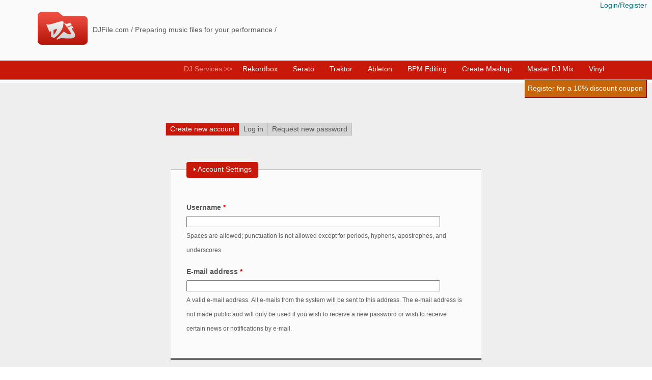

--- FILE ---
content_type: text/html; charset=utf-8
request_url: https://djfile.com/user/register?destination=node/936%23comment-form
body_size: 6483
content:
<!DOCTYPE html>
<!--[if lt IE 7]><html class="lt-ie9 lt-ie8 lt-ie7" lang="en" dir="ltr"><![endif]-->
<!--[if IE 7]><html class="lt-ie9 lt-ie8" lang="en" dir="ltr"><![endif]-->
<!--[if IE 8]><html class="lt-ie9" lang="en" dir="ltr"><![endif]-->
<!--[if gt IE 8]><!--><html lang="en" dir="ltr"><!--<![endif]-->
<head>
<!--[if IE]><![endif]-->
<link rel="dns-prefetch" href="//www.google-analytics.com" />
<link rel="preconnect" href="//www.google-analytics.com" />
<link rel="dns-prefetch" href="//stats.g.doubleclick.net" />
<link rel="preconnect" href="//stats.g.doubleclick.net" />
<meta charset="utf-8" />
<link rel="shortcut icon" href="https://djfile.com/sites/default/files/favicon2.jpg" type="image/jpeg" />
<meta name="viewport" content="width=device-width, initial-scale=1.0, user-scalable=yes" />
<meta name="MobileOptimized" content="width" />
<meta name="HandheldFriendly" content="true" />
<meta name="apple-mobile-web-app-capable" content="yes" />
<link rel="image_src" href="https://djfile.com/sites/default/files/logo2011.png" />
<link rel="canonical" href="https://djfile.com/user/register" />
<meta property="og:site_name" content="DJ File.com" />
<meta property="og:type" content="website" />
<meta property="og:url" content="https://djfile.com/user/register" />
<meta property="og:title" content="User account" />
<meta property="og:image" content="https://djfile.com/sites/default/files/social-media-og2.jpg" />
<meta property="og:image:url" content="https://djfile.com/sites/default/files/social-media-og2.jpg" />
<meta property="og:image:type" content="image/jpg" />
<meta property="og:image:width" content="250" />
<meta property="og:image:height" content="250" />
<title>User account | DJ File</title>
<link type="text/css" rel="stylesheet" href="/sites/default/files/advagg_css/css__7Znwoh5GQPFZgMPeOHlkTLQLpgMLopZszqpl500jURQ__HUF6WK4gLW2rFXfNwGxbfJAFtn5FwAItte8hkMGLXVA__nXX69h8HfXglmLrFJROhqARAqikHhwyi1D5JydFqtSs.css" media="all" />

<!--[if lt IE 9]>
<link type="text/css" rel="stylesheet" href="/sites/default/files/advagg_css/css__AVuTtGY2BjVrrNP-QL4wy8c5YQDHH3B_LvIKoFJGL8M__zrNRzC_5eVIxG1m90RyCEBHs_aBJ5h6LEmClU4CRGgs__nXX69h8HfXglmLrFJROhqARAqikHhwyi1D5JydFqtSs.css" media="screen" />
<![endif]-->
<script type="text/javascript">
<!--//--><![CDATA[//><!--
(function(i,s,o,r){i["GoogleAnalyticsObject"]=r;i[r]=i[r]||function(){(i[r].q=i[r].q||[]).push(arguments)},i[r].l=1*new Date()})(window,document,"script","ga");ga("create", "UA-100756757-1", {"cookieDomain":"auto"});ga("set", "anonymizeIp", true);ga("send", "pageview");
//--><!]]>
</script>
<script type="text/javascript" src="/sites/default/files/advagg_js/js__RvLVKOnTdQO4VBlh8z2t4GJAwCACZ-707Dk1YziIbCw__jKgQrz3ySZEo7CSTXI_sxIPOsT5V-2A8TKu4o1_Nkao__nXX69h8HfXglmLrFJROhqARAqikHhwyi1D5JydFqtSs.js" defer="defer" async="async"></script>
<!--[if lt IE 9]>
<script src="https://djfile.com/sites/all/themes/adaptivetheme/at_core/scripts/html5.js?t06l6j"></script>
<![endif]-->
</head>
<body class="html not-front not-logged-in two-sidebars page-user page-user-register site-name-hidden atr-7.x-3.x atv-7.x-3.2">
  <div id="skip-link" class="nocontent">
    <a href="#main-content" class="element-invisible element-focusable">Skip to main content</a>
  </div>
    <div id="page-wrapper">
  <div id="page" class="container page">

    
    <header id="header" class="clearfix" role="banner">

              <!-- !Branding -->
        <div id="branding" class="branding-elements clearfix">

          
                      <!-- !Site name and Slogan -->
            <div class="element-invisible h-group" id="name-and-slogan">

                              <h1 class="element-invisible" id="site-name"><a href="/" title="Home page">DJ File</a></h1>
              
              
            </div>
          
        </div>
            <div class="region region-header"><div class="region-inner clearfix"><div id="block-block-14" class="block block-block no-title odd first block-count-1 block-region-header block-14" ><div class="block-inner clearfix">  
  
  <div class="block-content content"><div id="header-area"><a href="/" id="logo"><img alt="DJFile.com" src="/sites/default/files/logo3.png" style="width: 100px; height: 65px;" /></a>
<p id="site-slogan">DJFile.com / Preparing music files for your performance /</p>
</div>
</div>
  </div></div><div id="block-block-25" class="block block-block no-title even last block-count-2 block-region-header block-25" ><div class="block-inner clearfix">  
  
  <div class="block-content content"><a href="/user/login">Login/Register</a>
</div>
  </div></div></div></div>    </header>
	
          <div id="nav-wrapper">
        <nav class="container clearfix">
          <div id="menu-bar" class="nav clearfix"><div id="block-block-31" class="block block-block no-title menu-wrapper menu-bar-wrapper clearfix odd first block-count-3 block-region-menu-bar block-31" >  
  
  <style>.menu-logo-hidden {display: none;}</style>
<a href="/">
<img id="menu-logo" class="new-logo menu-logo-hidden" alt="DJFile.com" src="/sites/default/files/logo3.png" style="float: left;width: 100px; height: 65px;" /></a>
  </div><div id="block-responsive-dropdown-menus-menu-user-services-sidebar" class="block block-responsive-dropdown-menus no-title menu-wrapper menu-bar-wrapper clearfix even last block-count-4 block-region-menu-bar block-menu-user-services-sidebar" >  
  
  <ul id="menu-user-services-sidebar" class="menu-user-services-sidebar responsive-menu links"><li id="menu-item-5190" class="menu-item menu-item-primary first"><span title="" class="nolink" tabindex="0">DJ Services &gt;&gt;</span></li>
<li id="menu-item-6364" class="menu-item menu-item-primary"><a href="/beatgrid-music/rekordbox-beatgrid-service" title="">Rekordbox</a></li>
<li id="menu-item-5464" class="menu-item menu-item-primary"><a href="/beatgrid-music/serato-beatgrid-service" title="">Serato</a></li>
<li id="menu-item-5463" class="menu-item menu-item-primary"><a href="/beatgrid-music/traktor-beatgrid-service" title="">Traktor</a></li>
<li id="menu-item-2006" class="menu-item menu-item-primary"><a href="/warp-music/ableton-live-warping-service" title="">Ableton</a></li>
<li id="menu-item-2008" class="menu-item menu-item-primary"><a href="/auto-mix/time-editing-service" title="">BPM Editing</a></li>
<li id="menu-item-9700" class="menu-item menu-item-primary"><a href="/create-mashup/commission-mashup-service" title="">Create Mashup</a></li>
<li id="menu-item-2009" class="menu-item menu-item-primary"><a href="/master-dj-mix/mastering-service" title="">Master DJ Mix</a></li>
<li id="menu-item-2010" class="menu-item menu-item-primary last"><a href="/record-vinyl/vinyl-recording-service" title="">Vinyl</a></li>
</ul>
  </div></div>                            </nav>
      </div>
            <div class="region region-help"><div class="region-inner clearfix"><div id="block-block-29" class="block block-block no-title odd first last block-count-5 block-region-help block-29" ><div class="block-inner clearfix">  
  
  <div class="block-content content"><p><a href="/user/register">Register for a 10% discount coupon</a></p>
</div>
  </div></div></div></div>	    
    <div id="columns" class="columns clearfix">
      <main id="content-column" class="content-column" role="main">
        <div class="content-inner">

          <!-- !Highlighted region -->
          
          <section id="main-content">

            
            <!-- !Main Content Header -->
                          <header id="main-content-header" class="clearfix">

                                  <h1 id="page-title">
                    Create new account                  </h1>
                
                                  <div id="tasks">

                                          <ul class="tabs primary clearfix"><li class="active"><a href="/user/register" class="active">Create new account<span class="element-invisible">(active tab)</span></a></li>
<li><a href="/user">Log in</a></li>
<li><a href="/user/password">Request new password</a></li>
</ul>
                    
                    
                    
                  </div>
                
              </header>
            
            <!-- !Main Content -->
                          <div id="content" class="region">
                <noscript>
  <style>form.antibot { display: none !important; }</style>
  <div class="antibot-no-js antibot-message antibot-message-warning messages warning">
    You must have JavaScript enabled to use this form.  </div>
</noscript>
<div id="block-system-main" class="block block-system no-title odd first last block-count-6 block-region-content block-main" >  
  
  <form class="user-info-from-cookie antibot" enctype="multipart/form-data" action="/antibot" method="post" id="user-register-form" accept-charset="UTF-8"><div><fieldset class="collapsible required-fields group-settings field-group-fieldset form-wrapper"><legend><span class="fieldset-legend">Account Settings</span></legend><div class="fieldset-wrapper"><div id="edit-account" class="form-wrapper"><div class="form-item form-type-textfield form-item-name">
  <label for="edit-name">Username <span class="form-required" title="This field is required.">*</span></label>
 <input class="username friendly-register-name form-text required" type="text" id="edit-name" name="name" value="" size="60" maxlength="60" />
<div class="description">Spaces are allowed; punctuation is not allowed except for periods, hyphens, apostrophes, and underscores.</div>
</div>
<div class="form-item form-type-textfield form-item-mail">
  <label for="edit-mail">E-mail address <span class="form-required" title="This field is required.">*</span></label>
 <input class="friendly-register-mail form-text required" type="text" id="edit-mail" name="mail" value="" size="60" maxlength="254" />
<div class="description">A valid e-mail address. All e-mails from the system will be sent to this address. The e-mail address is not made public and will only be used if you wish to receive a new password or wish to receive certain news or notifications by e-mail.</div>
</div>
</div></div></fieldset>
<input type="hidden" name="form_build_id" value="form-4dUDrKcU9UNITPeo0WvYbEd7qksUPB9YL5wECXtQueE" />
<input type="hidden" name="form_id" value="user_register_form" />
<input type="hidden" name="antibot_key" value="" />
<input type="hidden" name="honeypot_time" value="1769257546|3mjOhzcd8ML0h0Eewj5bgYD5PS28iO3BoMTu_CqXCGA" />
<div class="edit-DJ-Name-wrapper"><div class="form-item form-type-textfield form-item-DJ-Name">
  <label for="edit-dj-name">DJ Name </label>
 <input type="text" id="edit-dj-name" name="DJ_Name" value="" size="20" maxlength="128" class="form-text" />
<div class="description">Let&#039;s get in contact</div>
</div>
</div><div class="form-actions form-wrapper" id="edit-actions"><input type="submit" id="edit-submit" name="op" value="Create new account" class="form-submit" /></div><div class="Name-textfield"><div class="form-item form-type-textfield form-item-Name">
  <label for="edit-name--2">Leave this field blank </label>
 <input autocomplete="off" type="text" id="edit-name--2" name="Name" value="" size="20" maxlength="128" class="form-text" />
</div>
</div></div></form>
  </div>              </div>
            
            <!-- !Feed Icons -->
            
            
          </section><!-- /end #main-content -->

          <!-- !Content Aside Region-->
          
        </div><!-- /end .content-inner -->
	  </main><!-- /end #content-column -->

      <!-- !Sidebar Regions -->
      <div class="region region-sidebar-first sidebar"><div class="region-inner clearfix"><div id="block-block-16" class="block block-block no-title odd first last block-count-7 block-region-sidebar-first block-16" ><div class="block-inner clearfix">  
  
  <div class="block-content content"><p class="cfix">_</p>
</div>
  </div></div></div></div>      <div class="region region-sidebar-second sidebar"><div class="region-inner clearfix"><div id="block-block-15" class="block block-block no-title odd first last block-count-8 block-region-sidebar-second block-15" ><div class="block-inner clearfix">  
  
  <div class="block-content content"><p class="cfix">_</p>
</div>
  </div></div></div></div>
    </div><!-- /end #columns -->

              <footer id="footer" class="clearfix" role="contentinfo">
        <div class="region region-footer"><div class="region-inner clearfix"><nav id="block-menu-menu-legal-menu" class="block block-menu no-title odd first block-count-9 block-region-footer block-menu-legal-menu"  role="navigation"><div class="block-inner clearfix">  
  
  <div class="block-content content"><ul class="menu clearfix"><li class="first leaf menu-depth-1 menu-item-2014"><a href="/dj-services-experienced-music-professionals" title="">About</a></li><li class="leaf menu-depth-1 menu-item-4289"><a href="/blog" title="">Blog</a></li><li class="leaf menu-depth-1 menu-item-1945"><a href="/djfiles-cookie-policy" title="">Cookies</a></li><li class="leaf menu-depth-1 menu-item-1946"><a href="/djfiles-privacy-policy" title="">Privacy</a></li><li class="leaf menu-depth-1 menu-item-1947"><a href="/terms-conditions-use" title="">Terms</a></li><li class="leaf menu-depth-1 menu-item-1949"><a href="/working-djfile" title="">Jobs</a></li><li class="last leaf menu-depth-1 menu-item-1948"><a href="/contact" title="">Contact</a></li></ul></div>
  </div></nav><nav id="block-menu-menu-footer-products" class="block block-menu no-title even block-count-10 block-region-footer block-menu-footer-products"  role="navigation"><div class="block-inner clearfix">  
  
  <div class="block-content content"><ul class="menu clearfix"><li class="first leaf menu-depth-1 menu-item-5466"><a href="/beatgrid-music/serato-beatgrid-service" title="">Serato Beatgrid Service</a></li><li class="leaf menu-depth-1 menu-item-6365"><a href="/beatgrid-music/rekordbox-beatgrid-service" title="">Rekordbox Beatgrid Service</a></li><li class="leaf menu-depth-1 menu-item-5465"><a href="/beatgrid-music/traktor-beatgrid-service" title="">Traktor Beatgrid Service</a></li><li class="leaf menu-depth-1 menu-item-4245"><a href="/auto-mix/time-editing-service" title="">BPM Editing Service</a></li><li class="leaf menu-depth-1 menu-item-4243"><a href="/warp-music/ableton-live-warping-service" title="">Ableton Live Warping Service</a></li><li class="leaf menu-depth-1 menu-item-4247"><a href="/record-vinyl/vinyl-recording-service" title="">Vinyl Recording Service</a></li><li class="leaf menu-depth-1 menu-item-4246"><a href="/master-dj-mix/mastering-service" title="">DJ Mix Mastering Service</a></li><li class="leaf menu-depth-1 menu-item-1979"><a href="/learn-to-warp/download-ableton-live-warping-course" title="Download a warping course to learn how to warp all kinds of music files in Ableton Live.">Download Warping Course</a></li><li class="last leaf menu-depth-1 menu-item-1990"><a href="/testimonials" title="">Testimonials</a></li></ul></div>
  </div></nav><div id="block-block-11" class="block block-block no-title odd last block-count-11 block-region-footer block-11" ><div class="block-inner clearfix">  
  
  <div class="block-content content"><div id="copyright">
<p><a href="https://twitter.com/DJMusicFile"><img alt="Follow us on Twitter" src="/sites/default/files/button-twitter2.png" style="margin-left: 15px; margin-right: 15px; width: 40px; height: 40px;" /></a><a href="https://www.youtube.com/channel/UCv6FROGLpiqIUv40_XBKnPA"><img alt="Subscribe to our YouTube Channel" src="/sites/default/files/button-youtube2.png" style="margin-left: 15px; margin-right: 15px; width: 40px; height: 40px;" /></a><a href="https://www.facebook.com/djmusicfile"><img alt="Like us on facebook" src="/sites/default/files/button-facebook2.png" style="margin-left: 15px; margin-right: 15px; width: 40px; height: 40px;" /></a></p>
<p class="copyright">Brought to you by <img alt="Warping Ableton" src="/sites/default/files/logo.png" style="width: 110px; height: 38px;" /> and <img alt="Warp My Music" src="/sites/default/files/logo-white.png" style="width: 110px; height: 37px;" /><br />
© Copyright 2008 -</p>
<script language="JavaScript" type="text/javascript">
<!--//--><![CDATA[// ><!--
document.write(new Date().getFullYear());
//--><!]]>
</script>
</div>
</div>
  </div></div></div></div>              </footer>
    
  </div>
</div>
<script type="text/javascript" src="//s7.addthis.com/js/300/addthis_widget.js#pubid=ra-5964c3a6e2b77eac" async="async"></script>
<script>
			window.onscroll = function() {myFunction()};

			function myFunction() {
				if (document.body.scrollTop > 99|| document.documentElement.scrollTop > 99) {
					document.getElementById("menu-bar").className = "fixed-menu nav clearfix";
					document.getElementById("menu-logo").className = "new-logo menu-logo-display";
				} else {
					document.getElementById("menu-bar").className = "nav clearfix";
					document.getElementById("menu-logo").className = "new-logo menu-logo-hidden";
				}
				if (document.body.scrollTop > 500|| document.documentElement.scrollTop > 500) {
					document.getElementById("menu-quote").className = "menu-quote-display";
				} else {
					document.getElementById("menu-quote").className = "menu-quote-hidden";
				}
			}
			



</script>  
<!--[if lte IE 9]>
<script type="text/javascript" src="/sites/default/files/advagg_js/js__79M6UrZjAw3oNGnUjsWip12JsvnUZmJGA3h9LI0kuzE__J0sbXAJNry2-C_ZL2xd0RdVuzwTLvwN-UisIv5RNCvU__nXX69h8HfXglmLrFJROhqARAqikHhwyi1D5JydFqtSs.js#ie9-" onload="if(jQuery.isFunction(jQuery.holdReady)){jQuery.holdReady(true);}"></script>
<![endif]-->

<!--[if gt IE 9]>
<script type="text/javascript" src="/sites/default/files/advagg_js/js__79M6UrZjAw3oNGnUjsWip12JsvnUZmJGA3h9LI0kuzE__J0sbXAJNry2-C_ZL2xd0RdVuzwTLvwN-UisIv5RNCvU__nXX69h8HfXglmLrFJROhqARAqikHhwyi1D5JydFqtSs.js#ie10+" defer="defer" onload="if(jQuery.isFunction(jQuery.holdReady)){jQuery.holdReady(true);}"></script>
<![endif]-->

<!--[if !IE]><!-->
<script type="text/javascript" src="/sites/default/files/advagg_js/js__79M6UrZjAw3oNGnUjsWip12JsvnUZmJGA3h9LI0kuzE__J0sbXAJNry2-C_ZL2xd0RdVuzwTLvwN-UisIv5RNCvU__nXX69h8HfXglmLrFJROhqARAqikHhwyi1D5JydFqtSs.js" defer="defer" onload="if(jQuery.isFunction(jQuery.holdReady)){jQuery.holdReady(true);}"></script>
<!--<![endif]-->
<script type="text/javascript" src="/sites/default/files/advagg_js/js__ZyeOaiFuDejQQbhUV7yg7atYZnj4WLfH77o0scv4068__jeShjS1-sEwOx4dbB-NSBsCnxWfNslS1Nkgx4CZngGA__nXX69h8HfXglmLrFJROhqARAqikHhwyi1D5JydFqtSs.js" defer="defer" onload="
function advagg_mod_1() {
  // Count how many times this function is called.
  advagg_mod_1.count = ++advagg_mod_1.count || 1;
  try {
    if (advagg_mod_1.count <= 40) {
      init_drupal_core_settings();

      // Set this to 100 so that this function only runs once.
      advagg_mod_1.count = 100;
    }
  }
  catch(e) {
    if (advagg_mod_1.count >= 40) {
      // Throw the exception if this still fails after running 40 times.
      throw e;
    }
    else {
      // Try again in 1 ms.
      window.setTimeout(advagg_mod_1, 1);
    }
  }
}
function advagg_mod_1_check() {
  if (window.init_drupal_core_settings && window.jQuery && window.Drupal) {
    advagg_mod_1();
  }
  else {
    window.setTimeout(advagg_mod_1_check, 1);
  }
}
advagg_mod_1_check();"></script>
<script type="text/javascript" src="/sites/default/files/advagg_js/js__8bKT0CY-WZDdzwrvYlxc48_m2KrOtfB6XmImNvw_na0__hne2GUqqgTB6cLfNX_0LD1nSMX7lelP2-m-V6DANwi4__nXX69h8HfXglmLrFJROhqARAqikHhwyi1D5JydFqtSs.js" defer="defer"></script>
<script type="text/javascript" src="/sites/default/files/advagg_js/js__hvFUCMx5k-Ra0CcBjgmCl3mgmjBMqf1g-jxEmGBYMRQ__MGmkt6qvvBIJZT-UCOwHaE564CYr8kiZldRDGfZgIJA__nXX69h8HfXglmLrFJROhqARAqikHhwyi1D5JydFqtSs.js" defer="defer"></script>
<script type="text/javascript" src="/sites/default/files/advagg_js/js__g83jQbNhSMY2bi0bpQRf1OtcA7zxDlNJe7XxX8EZyd0__NyE8YNtkwwvIFyPY-kzl1thADNEVfaKfP7u__h1g29o__nXX69h8HfXglmLrFJROhqARAqikHhwyi1D5JydFqtSs.js" defer="defer"></script>
<script type="text/javascript">
<!--//--><![CDATA[//><!--
function init_drupal_core_settings() {jQuery.extend(Drupal.settings, {"basePath":"\/","pathPrefix":"","setHasJsCookie":0,"ajaxPageState":{"theme":"customised2","theme_token":"jo2wsmTZXZXrPHV7_1O4lQzoFAVrjnP5GSf7BjAOf0I"},"smart_ip":{"location":{"country_code":"US","country":"United States","region":"","region_code":"","city":"","zip":"","latitude":"","longitude":"","time_zone":"","source":"smart_ip","ip_address":"104.23.243.122","timestamp":1769257546,"is_eu_country":false,"is_gdpr_country":false}},"smart_ip_src":{"smart_ip":"smart_ip","geocoded_smart_ip":"geocoded_smart_ip","w3c":"w3c"},"googleanalytics":{"trackOutbound":1,"trackMailto":1,"trackDownload":1,"trackDownloadExtensions":"7z|aac|arc|arj|asf|asx|avi|bin|csv|doc(x|m)?|dot(x|m)?|exe|flv|gif|gz|gzip|hqx|jar|jpe?g|js|mp(2|3|4|e?g)|mov(ie)?|msi|msp|pdf|phps|png|ppt(x|m)?|pot(x|m)?|pps(x|m)?|ppam|sld(x|m)?|thmx|qtm?|ra(m|r)?|sea|sit|tar|tgz|torrent|txt|wav|wma|wmv|wpd|xls(x|m|b)?|xlt(x|m)|xlam|xml|z|zip"},"antibot":{"forms":{"user-register-form":{"action":"\/user\/register?destination=node\/936%23comment-form","key":"6287f251c63e0276077085a3aacd0163"}}},"urlIsAjaxTrusted":{"\/user\/register?destination=node\/936%23comment-form":true},"field_group":{"fieldset":"form"},"responsive_dropdown_menus":{"main-menu":"","menu-account-menu":"Account Menu","menu-footer-products":"Footer Products","menu-legal-menu":"Legal Menu","management":"Management","menu-user-services-sidebar":"Menu","navigation":"Navigation","user-menu":"User menu"},"adaptivetheme":{"customised2":{"layout_settings":{"bigscreen":"three-col-grail","tablet_landscape":"three-col-grail","tablet_portrait":"one-col-stack","smalltouch_landscape":"one-col-stack","smalltouch_portrait":"one-col-stack"},"media_query_settings":{"bigscreen":"only screen and (min-width:1025px)","tablet_landscape":"only screen and (min-width:769px) and (max-width:1024px)","tablet_portrait":"only screen and (min-width:581px) and (max-width:768px)","smalltouch_landscape":"only screen and (min-width:321px) and (max-width:580px)","smalltouch_portrait":"only screen and (max-width:320px)"}}}}); 
if(jQuery.isFunction(jQuery.holdReady)){jQuery.holdReady(false);}} if(window.jQuery && window.Drupal){init_drupal_core_settings();}
//--><!]]>
</script>
<script defer src="https://static.cloudflareinsights.com/beacon.min.js/vcd15cbe7772f49c399c6a5babf22c1241717689176015" integrity="sha512-ZpsOmlRQV6y907TI0dKBHq9Md29nnaEIPlkf84rnaERnq6zvWvPUqr2ft8M1aS28oN72PdrCzSjY4U6VaAw1EQ==" data-cf-beacon='{"version":"2024.11.0","token":"8560901d5b81415a8c1a24d572888233","r":1,"server_timing":{"name":{"cfCacheStatus":true,"cfEdge":true,"cfExtPri":true,"cfL4":true,"cfOrigin":true,"cfSpeedBrain":true},"location_startswith":null}}' crossorigin="anonymous"></script>
</body>
</html>


--- FILE ---
content_type: text/css
request_url: https://djfile.com/sites/default/files/advagg_css/css__7Znwoh5GQPFZgMPeOHlkTLQLpgMLopZszqpl500jURQ__HUF6WK4gLW2rFXfNwGxbfJAFtn5FwAItte8hkMGLXVA__nXX69h8HfXglmLrFJROhqARAqikHhwyi1D5JydFqtSs.css
body_size: 16128
content:
#autocomplete{border:1px solid;overflow:hidden;position:absolute;z-index:100}#autocomplete ul{list-style:none;list-style-image:none;margin:0;padding:0}#autocomplete li{background:#fff;color:#000;cursor:default;white-space:pre;zoom:1}html.js input.form-autocomplete{background-image:url(/misc/throbber-inactive.png);background-position:100% center;background-repeat:no-repeat}html.js input.throbbing{background-image:url(/misc/throbber-active.gif);background-position:100% center}html.js fieldset.collapsed{border-bottom-width:0;border-left-width:0;border-right-width:0;height:1em}html.js fieldset.collapsed .fieldset-wrapper{display:none}fieldset.collapsible{position:relative}fieldset.collapsible .fieldset-legend{display:block}.form-textarea-wrapper textarea{display:block;margin:0;width:100%;-moz-box-sizing:border-box;-webkit-box-sizing:border-box;box-sizing:border-box}.resizable-textarea .grippie{background:#eee url(/misc/grippie.png) no-repeat center 2px;border:1px solid #ddd;border-top-width:0;cursor:s-resize;height:9px;overflow:hidden}body.drag{cursor:move}.draggable a.tabledrag-handle{cursor:move;float:left;height:1.7em;margin-left:-1em;overflow:hidden;text-decoration:none}a.tabledrag-handle:hover{text-decoration:none}a.tabledrag-handle .handle{background:url(/misc/draggable.png) no-repeat 6px 9px;height:13px;margin:-.4em .5em;padding:.42em .5em;width:13px}a.tabledrag-handle-hover .handle{background-position:6px -11px}div.indentation{float:left;height:1.7em;margin:-.4em .2em -.4em -.4em;padding:.42em 0 .42em .6em;width:20px}div.tree-child{background:url(/misc/tree.png) no-repeat 11px center}div.tree-child-last{background:url(/misc/tree-bottom.png) no-repeat 11px center}div.tree-child-horizontal{background:url(/misc/tree.png) no-repeat -11px center}.tabledrag-toggle-weight-wrapper{text-align:right}table.sticky-header{background-color:#fff;margin-top:0}.progress .bar{background-color:#fff;border:1px solid}.progress .filled{background-color:#000;height:1.5em;width:5px}.progress .percentage{float:right}.ajax-progress{display:inline-block}.ajax-progress .throbber{background:transparent url(/misc/throbber-active.gif) no-repeat 0px center;float:left;height:15px;margin:2px;width:15px}.ajax-progress .message{padding-left:20px}tr .ajax-progress .throbber{margin:0 2px}.ajax-progress-bar{width:16em}.container-inline div,.container-inline label{display:inline}.container-inline .fieldset-wrapper{display:block}.nowrap{white-space:nowrap}html.js .js-hide{display:none}.element-hidden{display:none}.element-invisible{position:absolute !important;clip:rect(1px 1px 1px 1px);clip:rect(1px,1px,1px,1px);overflow:hidden;height:1px}.element-invisible.element-focusable:active,.element-invisible.element-focusable:focus{position:static !important;clip:auto;overflow:visible;height:auto}.clearfix:after{content:".";display:block;height:0;clear:both;visibility:hidden}* html .clearfix{height:1%}*:first-child+html .clearfix{min-height:1%}ul.menu{border:none;list-style:none;text-align:left}ul.menu li{margin:0 0 0 .5em}ul li.expanded{list-style-image:url(/misc/menu-expanded.png);list-style-type:circle}ul li.collapsed{list-style-image:url(/misc/menu-collapsed.png);list-style-type:disc}ul li.leaf{list-style-image:url(/misc/menu-leaf.png);list-style-type:square}li.expanded,li.collapsed,li.leaf{padding:.2em .5em 0 0;margin:0}li a.active{color:#000}td.menu-disabled{background:#ccc}ul.inline,ul.links.inline{display:inline;padding-left:0}ul.inline li{display:inline;list-style-type:none;padding:0 .5em}.breadcrumb{padding-bottom:.5em}ul.primary{border-bottom:1px solid #bbb;border-collapse:collapse;height:auto;line-height:normal;list-style:none;margin:5px;padding:0 0 0 1em;white-space:nowrap}ul.primary li{display:inline}ul.primary li a{background-color:#ddd;border-color:#bbb;border-style:solid solid none;border-width:1px;height:auto;margin-right:.5em;padding:0 1em;text-decoration:none}ul.primary li.active a{background-color:#fff;border:1px solid #bbb;border-bottom:1px solid #fff}ul.primary li a:hover{background-color:#eee;border-color:#ccc;border-bottom-color:#eee}
ul.secondary{border-bottom:1px solid #bbb;padding:.5em 1em;margin:5px}ul.secondary li{border-right:1px solid #ccc;display:inline;padding:0 1em}ul.secondary a{padding:0;text-decoration:none}ul.secondary a.active{border-bottom:4px solid #999}div.messages{background-position:8px 8px;background-repeat:no-repeat;border:1px solid;margin:6px 0;padding:10px 10px 10px 50px}div.status{background-image:url(/misc/message-24-ok.png);border-color:#be7}div.status,.ok{color:#234600}div.status,table tr.ok{background-color:#f8fff0}div.warning{background-image:url(/misc/message-24-warning.png);border-color:#ed5}div.warning,.warning{color:#840}div.warning,table tr.warning{background-color:#fffce5}div.error{background-image:url(/misc/message-24-error.png);border-color:#ed541d}div.error,.error{color:#8c2e0b}div.error,table tr.error{background-color:#fef5f1}div.error p.error{color:#333}div.messages ul{margin:0 0 0 1em;padding:0}div.messages ul li{list-style-image:none}fieldset{margin-bottom:1em;padding:.5em}form{margin:0;padding:0}hr{border:1px solid gray;height:1px}img{border:0}table{border-collapse:collapse}th{border-bottom:3px solid #ccc;padding-right:1em;text-align:left}tbody{border-top:1px solid #ccc}tr.even,tr.odd{background-color:#eee;border-bottom:1px solid #ccc;padding:.1em .6em}th.active img{display:inline}td.active{background-color:#ddd}.item-list .title{font-weight:700}.item-list ul{margin:0 0 .75em;padding:0}.item-list ul li{margin:0 0 .25em 1.5em;padding:0}.form-item,.form-actions{margin-top:1em;margin-bottom:1em}tr.odd .form-item,tr.even .form-item{margin-top:0;margin-bottom:0;white-space:nowrap}.form-item .description{font-size:.85em}label{display:block;font-weight:700}label.option{display:inline;font-weight:400}.form-checkboxes .form-item,.form-radios .form-item{margin-top:.4em;margin-bottom:.4em}.form-type-radio .description,.form-type-checkbox .description{margin-left:2.4em}input.form-checkbox,input.form-radio{vertical-align:middle}.marker,.form-required{color:red}.form-item input.error,.form-item textarea.error,.form-item select.error{border:2px solid red}.container-inline .form-actions,.container-inline.form-actions{margin-top:0;margin-bottom:0}.more-link{text-align:right}.more-help-link{text-align:right}.more-help-link a{background:url(/misc/help.png) 0 50% no-repeat;padding:1px 0 1px 20px}.item-list .pager{clear:both;text-align:center}.item-list .pager li{background-image:none;display:inline;list-style-type:none;padding:.5em}.pager-current{font-weight:700}#autocomplete li.selected{background:#0072b9;color:#fff}html.js fieldset.collapsible .fieldset-legend{background:url(/misc/menu-expanded.png) 5px 65% no-repeat;padding-left:15px}html.js fieldset.collapsed .fieldset-legend{background-image:url(/misc/menu-collapsed.png);background-position:5px 50%}.fieldset-legend span.summary{color:#999;font-size:.9em;margin-left:.5em}tr.drag{background-color:ivory}tr.drag-previous{background-color:#ffd}.tabledrag-toggle-weight{font-size:.9em}body div.tabledrag-changed-warning{margin-bottom:.5em}tr.selected td{background:#ffc}td.checkbox,th.checkbox{text-align:center}.progress{font-weight:700}.progress .bar{background:#ccc;border-color:#666;margin:0 .2em;-moz-border-radius:3px;-webkit-border-radius:3px;border-radius:3px}.progress .filled{background:#0072b9 url(/misc/progress.gif)}#comments{margin-top:15px}.indented{margin-left:25px}.comment-unpublished{background-color:#fff4f4}.comment-preview{background-color:#ffffea}.container-inline-date{clear:both}.container-inline-date .form-item{float:none;margin:0;padding:0}.container-inline-date>.form-item{display:inline-block;margin-right:.5em;vertical-align:top}fieldset.date-combo .container-inline-date>.form-item{margin-bottom:10px}.container-inline-date .form-item .form-item{float:left}.container-inline-date .form-item,.container-inline-date .form-item input{width:auto}.container-inline-date .description{clear:both}.container-inline-date .form-item input,.container-inline-date .form-item select,.container-inline-date .form-item option{margin-right:5px}.container-inline-date .date-spacer{margin-left:-5px}
.views-right-60 .container-inline-date div{margin:0;padding:0}.container-inline-date .date-timezone .form-item{clear:both;float:none;width:auto}.container-inline-date .date-padding{float:left}fieldset.date-combo .container-inline-date .date-padding{padding:10px}.views-exposed-form .container-inline-date .date-padding{padding:0}#calendar_div,#calendar_div td,#calendar_div th{margin:0;padding:0}#calendar_div,.calendar_control,.calendar_links,.calendar_header,.calendar{border-collapse:separate;margin:0;width:185px}.calendar td{padding:0}.date-prefix-inline{display:inline-block}.date-clear{clear:both;display:block;float:none}.date-no-float{clear:both;float:none;width:98%}.date-float{clear:none;float:left;width:auto}.date-float .form-type-checkbox{padding-right:1em}.form-type-date-select .form-type-select[class*=hour]{margin-left:.75em}.date-container .date-format-delete{float:left;margin-top:1.8em;margin-left:1.5em}.date-container .date-format-name{float:left}.date-container .date-format-type{float:left;padding-left:10px}.date-container .select-container{clear:left;float:left}div.date-calendar-day{background:#f3f3f3;border-top:1px solid #eee;border-left:1px solid #eee;border-right:1px solid #bbb;border-bottom:1px solid #bbb;color:#999;float:left;line-height:1;margin:6px 10px 0 0;text-align:center;width:40px}div.date-calendar-day span{display:block;text-align:center}div.date-calendar-day span.month{background-color:#b5bebe;color:#fff;font-size:.9em;padding:2px;text-transform:uppercase}div.date-calendar-day span.day{font-size:2em;font-weight:700}div.date-calendar-day span.year{font-size:.9em;padding:2px}.date-form-element-content-multiline{padding:10px;border:1px solid #ccc}.form-item.form-item-instance-widget-settings-input-format-custom,.form-item.form-item-field-settings-enddate-required{margin-left:1.3em}#edit-field-settings-granularity .form-type-checkbox{margin-right:.6em}.date-year-range-select{margin-right:1em}#ui-datepicker-div{font-size:100%;font-family:Verdana,sans-serif;background:#eee;border-right:2px #666 solid;border-bottom:2px #666 solid;z-index:9999}.ui-datepicker{width:17em;padding:.2em .2em 0}.ui-datepicker .ui-datepicker-header{position:relative;padding:.2em 0}.ui-datepicker .ui-datepicker-prev,.ui-datepicker .ui-datepicker-next{position:absolute;top:2px;width:1.8em;height:1.8em}.ui-datepicker .ui-datepicker-prev-hover,.ui-datepicker .ui-datepicker-next-hover{top:1px}.ui-datepicker .ui-datepicker-prev{left:2px}.ui-datepicker .ui-datepicker-next{right:2px}.ui-datepicker .ui-datepicker-prev-hover{left:1px}.ui-datepicker .ui-datepicker-next-hover{right:1px}.ui-datepicker .ui-datepicker-prev span,.ui-datepicker .ui-datepicker-next span{display:block;position:absolute;left:50%;margin-left:-8px;top:50%;margin-top:-8px}.ui-datepicker .ui-datepicker-title{margin:0 2.3em;line-height:1.8em;text-align:center}.ui-datepicker .ui-datepicker-title select{float:left;font-size:1em;margin:1px 0}.ui-datepicker select.ui-datepicker-month-year{width:100%}.ui-datepicker select.ui-datepicker-month,.ui-datepicker select.ui-datepicker-year{width:49%}.ui-datepicker .ui-datepicker-title select.ui-datepicker-year{float:right}.ui-datepicker table{width:100%;font-size:.9em;border-collapse:collapse;margin:0 0 .4em}.ui-datepicker th{padding:.7em .3em;text-align:center;font-weight:700;border:0}.ui-datepicker td{border:0;padding:1px}.ui-datepicker td span,.ui-datepicker td a{display:block;padding:.2em;text-align:right;text-decoration:none}.ui-datepicker .ui-datepicker-buttonpane{background-image:none;margin:.7em 0 0;padding:0 .2em;border-left:0;border-right:0;border-bottom:0}.ui-datepicker .ui-datepicker-buttonpane button{float:right;margin:.5em .2em .4em;cursor:pointer;padding:.2em .6em .3em;width:auto;overflow:visible}.ui-datepicker .ui-datepicker-buttonpane button.ui-datepicker-current{float:left}.ui-datepicker.ui-datepicker-multi{width:auto}.ui-datepicker-multi .ui-datepicker-group{float:left}.ui-datepicker-multi .ui-datepicker-group table{width:95%;margin:0 auto .4em}.ui-datepicker-multi-2 .ui-datepicker-group{width:50%}.ui-datepicker-multi-3 .ui-datepicker-group{width:33.3%}
.ui-datepicker-multi-4 .ui-datepicker-group{width:25%}.ui-datepicker-multi .ui-datepicker-group-last .ui-datepicker-header{border-left-width:0}.ui-datepicker-multi .ui-datepicker-group-middle .ui-datepicker-header{border-left-width:0}.ui-datepicker-multi .ui-datepicker-buttonpane{clear:left}.ui-datepicker-row-break{clear:both;width:100%}.ui-datepicker-rtl{direction:rtl}.ui-datepicker-rtl .ui-datepicker-prev{right:2px;left:auto}.ui-datepicker-rtl .ui-datepicker-next{left:2px;right:auto}.ui-datepicker-rtl .ui-datepicker-prev:hover{right:1px;left:auto}.ui-datepicker-rtl .ui-datepicker-next:hover{left:1px;right:auto}.ui-datepicker-rtl .ui-datepicker-buttonpane{clear:right}.ui-datepicker-rtl .ui-datepicker-buttonpane button{float:left}.ui-datepicker-rtl .ui-datepicker-buttonpane button.ui-datepicker-current{float:right}.ui-datepicker-rtl .ui-datepicker-group{float:right}.ui-datepicker-rtl .ui-datepicker-group-last .ui-datepicker-header{border-right-width:0;border-left-width:1px}.ui-datepicker-rtl .ui-datepicker-group-middle .ui-datepicker-header{border-right-width:0;border-left-width:1px}.field .field-label{font-weight:700}.field-label-inline .field-label,.field-label-inline .field-items{float:left}form .field-multiple-table{margin:0}form .field-multiple-table th.field-label{padding-left:0}form .field-multiple-table td.field-multiple-drag{width:30px;padding-right:0}form .field-multiple-table td.field-multiple-drag a.tabledrag-handle{padding-right:.5em}form .field-add-more-submit{margin:.5em 0 0}div.toboggan-container{text-align:center}div.toboggan-login-link-container{text-align:left}div.toboggan-login-link-container a{text-decoration:none}div.toboggan-block-message{text-align:left}div.user-login-block{text-align:left}div.user-login-block a{text-align:left}.toboggan-unified #login-message{text-align:center;font-size:2em;line-height:1.2}.toboggan-unified #login-links{text-align:center;font-size:1.5em;line-height:2.7}.toboggan-unified #login-links a{padding:.5em;border:1px #666 solid;background-color:#eee}.toboggan-unified #login-links a:hover{background-color:#ddd}.toboggan-unified #login-links a.lt-active,.toboggan-unified #login-links a.lt-active:hover{background-color:#fff19a;border:2px #333 solid}.toboggan-unified.login #register-form{display:none}.toboggan-unified.register #login-form{display:none}.node-unpublished{background-color:#fff4f4}.preview .node{background-color:#ffffea}td.revision-current{background:#ffc}#permissions td.module{font-weight:700}#permissions td.permission{padding-left:1.5em}#permissions tr.odd .form-item,#permissions tr.even .form-item{white-space:normal}#user-admin-settings fieldset .fieldset-description{font-size:.85em;padding-bottom:.5em}#user-admin-roles td.edit-name{clear:both}#user-admin-roles .form-item-name{float:left;margin-right:1em}.password-strength{width:17em;float:right;margin-top:1.4em}.password-strength-title{display:inline}.password-strength-text{float:right;font-weight:700}.password-indicator{background-color:#c4c4c4;height:.3em;width:100%}.password-indicator div{height:100%;width:0;background-color:#47c965}input.password-confirm,input.password-field{width:16em;margin-bottom:.4em}div.password-confirm{float:right;margin-top:1.5em;visibility:hidden;width:17em}div.form-item div.password-suggestions{padding:.2em .5em;margin:.7em 0;width:38.5em;border:1px solid #b4b4b4}div.password-suggestions ul{margin-bottom:0}.confirm-parent,.password-parent{clear:left;margin:0;width:36.3em}.profile{clear:both;margin:1em 0}.profile .user-picture{float:right;margin:0 1em 1em 0}.profile h3{border-bottom:1px solid #ccc}.profile dl{margin:0 0 1.5em}.profile dt{margin:0 0 .2em;font-weight:700}.profile dd{margin:0 0 1em}.views-exposed-form .views-exposed-widget{float:left;padding:.5em 1em 0 0}.views-exposed-form .views-exposed-widget .form-submit{margin-top:1.6em}.views-exposed-form .form-item,.views-exposed-form .form-submit{margin-top:0;margin-bottom:0}.views-exposed-form label{font-weight:700}.views-exposed-widgets{margin-bottom:.5em}.views-align-left{text-align:left}.views-align-right{text-align:right}
.views-align-center{text-align:center}.views-view-grid tbody{border-top:none}.view .progress-disabled{float:none}.rteindent1{margin-left:40px}.rteindent2{margin-left:80px}.rteindent3{margin-left:120px}.rteindent4{margin-left:160px}.rteleft{text-align:left}.rteright{text-align:right}.rtecenter{text-align:center}.rtejustify{text-align:justify}.ibimage_left{float:left}.ibimage_right{float:right}.ctools-locked{color:red;border:1px solid red;padding:1em}.ctools-owns-lock{background:#ffd none repeat scroll 0 0;border:1px solid #f0c020;padding:1em}a.ctools-ajaxing,input.ctools-ajaxing,button.ctools-ajaxing,select.ctools-ajaxing{padding-right:18px !important;background:url(/sites/all/modules/ctools/images/status-active.gif) right center no-repeat}div.ctools-ajaxing{float:left;width:18px;background:url(/sites/all/modules/ctools/images/status-active.gif) center center no-repeat}#edit-name-check,#edit-mail-check{padding-left:20px;background:transparent url(/sites/all/modules/friendly_register/img/status.png) no-repeat;height:16px}#edit-name-check.error,#edit-mail-check.error{background-position:0 -16px}.Name-textfield{display:none !important}div.edit-DJ-Name-wrapper{display:none}.menu-toggle{display:block;cursor:pointer;height:36px}.menu-toggle .lines{display:block;float:left;margin:0;padding:4px 3px;width:36px;border-radius:3px}.menu-toggle .toggle-help{float:left;height:36px;line-height:36px}.menu-toggle .line{display:block;height:2px;width:26px;margin:5px auto 5px auto;background-color:#aaa;border-bottom:1px solid #ccc}.responsive-menu{clear:both}.responsive-menu,.responsive-menu.links.inline{max-height:0;overflow:hidden}.responsive-menu.menu-toggled,.responsive-menu.links.inline.menu-toggled{max-height:none}.responsive-menu li,.responsive-menu.inline li{position:relative;display:block}@media all and (min-width:740px) and (min-device-width:740px),(max-device-width:800px) and (min-width:740px) and (orientation:landscape){.menu-toggle{display:none}.responsive-menu,.responsive-menu.links.inline{max-height:none;overflow:visible}.responsive-menu li{display:inherit}.responsive-menu.inline li{display:inline-block}.responsive-menu .sub-menu{position:absolute;z-index:100;max-height:0;overflow:hidden}.responsive-menu .sub-menu.active{max-height:none;overflow:visible}.responsive-menu .sub-menu li{display:block}}@media screen{.container{margin:0 auto}.content-inner{min-height:1px}.lt-ie7 .content-inner{height:1px}#content-column,.content-column{width:100%}.clearfix:after{content:"";display:table;clear:both}.clearfix{zoom:1}.one-column>.region,div.at-panel .region-conditional-stack{float:none;display:block;clear:both;width:100%}.lt-ie8 .at-panel{overflow:hidden}}@media screen{article,aside,details,figcaption,figure,footer,header,hgroup,main,nav,section,summary{display:block}audio,canvas,video{display:inline-block;*display:inline;*zoom:1;}audio:not([controls]){display:none;height:0}[hidden]{display:none}html{font-size:100%;-webkit-text-size-adjust:100%;line-height:1.5;height:100%;overflow-y:scroll}body{min-height:100%;margin:0;padding:0;-webkit-font-smoothing:antialiased;font-smoothing:antialiased;text-rendering:optimizeLegibility\9}button,input,select,textarea{font-family:sans-serif}a:focus{outline:thin dotted}a:hover,a:active{outline:0}h1{font-size:2em;margin:.67em 0}h2{font-size:1.5em;margin:.83em 0}h3{font-size:1.17em;margin:1em 0}h4{font-size:1em;margin:1.33em 0}h5{font-size:.83em;margin:1.67em 0}h6{font-size:.75em;margin:2.33em 0}abbr[title]{border-bottom:1px dotted}b,strong{font-weight:700}blockquote{margin:1em 40px}dfn{font-style:italic}mark{background:#ff0;color:#000}p,pre{margin:0 0 1.5em}pre,code,kbd,samp{font-family:monospace,serif;_font-family:'courier new',monospace;font-size:1em}pre{white-space:pre;white-space:pre-wrap;word-wrap:break-word}q{quotes:none}q:before,q:after{content:'';content:none}small{font-size:75%}sub,sup{font-size:75%;line-height:0;position:relative;vertical-align:baseline}sup{top:-.5em}sub{bottom:-.25em}dl,menu,ol,ul{margin:1em 0}dd{margin:0 0 0 40px}menu,ol,ul{padding:0 0 0 40px}
nav ul,nav ol{list-style:none;list-style-image:none}img{-ms-interpolation-mode:bicubic}svg:not(:root){overflow:hidden}figure{margin:0}form{margin:0}fieldset{margin:0 2px;padding:.35em .625em .75em}legend{border:0;padding:0;white-space:normal;*margin-left:-7px;}button,input,select,textarea{font-size:100%;margin:0;vertical-align:baseline;*vertical-align:middle;}button,input{line-height:normal}button,input[type=button],input[type=reset],input[type=submit]{cursor:pointer;-webkit-appearance:button;*overflow:visible;}button[disabled],input[disabled]{cursor:default}input[type=checkbox],input[type=radio]{box-sizing:border-box;padding:0;*height:13px;*width:13px;}input[type=search]{-webkit-appearance:textfield;-moz-box-sizing:content-box;-webkit-box-sizing:content-box;box-sizing:content-box}input[type=search]::-webkit-search-decoration,input[type=search]::-webkit-search-cancel-button{-webkit-appearance:none}button::-moz-focus-inner,input::-moz-focus-inner{border:0;padding:0}textarea{overflow:auto;vertical-align:top}table{border:1px solid;border-spacing:0;border-collapse:collapse;font-size:inherit;font:100%}#main-content,.block-inner,.pane-inner,.menu-wrapper,.branding-elements,.breadcrumb-wrapper,.attribution,.at-panel .rounded-corner,.block-panels-mini>.block-title,.rendered-by-ds .panel-display .region-inner,div.messages{margin-left:10px;margin-right:10px}#content .panel-display,#content .panel-flexible{margin-left:-10px;margin-right:-10px}img{height:auto;-ms-interpolation-mode:bicubic}img,embed,object,video{max-width:100%}.lt-ie9 img,.lt-ie9 object,.lt-ie9 embed,.lt-ie9 video{max-width:none}#map img,.gmap img,.view-gmap img,.openlayers-map img,#getlocations_map_canvas img,#locationmap_map img,.geofieldMap img,.views_horizontal_slider img,.geolocation-map img,.geolocation-views-map img{max-width:none !important}header[role=banner],.content-inner,.nav,.region-sidebar-first,.region-sidebar-second,.region-secondary-content,.region-tertiary-content,.region-footer{overflow:visible;word-wrap:break-word}.ir{display:block !important;text-indent:100%;white-space:nowrap;overflow:hidden;border:0;font:0/0 a;text-shadow:none;color:transparent;background-color:transparent}.element-invisible{border:0;clip:rect(1px 1px 1px 1px);clip:rect(1px,1px,1px,1px);height:1px;overflow:hidden;padding:0;position:absolute;width:1px}.element-invisible.element-focusable:active,.element-invisible.element-focusable:focus{clip:auto;height:auto;overflow:visible;position:static;width:auto}.offscreen{position:absolute;top:-99999em;width:1px;height:1px;overflow:hidden;outline:0}.element-hidden{display:none}}@media screen{html{background:#fff}body{font-family:"Trebuchet MS","Helvetica Neue",Arial,Helvetica,sans-serif;font-size:87.5%}pre,code,tt,samp,kbd,var{font-family:Consolas,Monaco,'Courier New',Courier,monospace,sans-serif}#header-wrapper{background:rgba(255,192,203,.5)}#footer-wrapper{background:rgba(255,192,203,.5)}#logo{padding:10px 0}#logo img{vertical-align:bottom}#site-name{margin:0}#site-name a:link,#site-name a:visited{text-decoration:none}#site-name a:hover,#site-name a:focus{text-decoration:underline}#site-slogan{margin:0}#page-title{margin:0}#aggregator .feed-source .feed-icon{display:inline;float:none;margin-right:10px}.feed-details dt,.feed-details dd{display:inline;margin:0}ul.links{margin:0;padding:0}ul.links.inline{display:block}ul.links li{display:inline;list-style:none;padding:0 10px 0 0}.search-results{margin:0;padding:0}.attribution{display:block;opacity:.65;padding:1em 0;text-align:center}.attribution a{text-decoration:none;color:inherit}.attribution a:hover,.attribution a:focus{text-decoration:underline}a{text-decoration:none}a:hover,a:focus{text-decoration:underline}.nav{clear:both;margin:10px 0}.nav ul,.nav ul.menu{margin:0;padding:0}.nav li,.nav ul.menu li{display:inline;float:left;list-style:none;margin:0;padding:0}.nav li a,.nav ul.menu li a{display:block;white-space:nowrap;padding:0 10px}.nav .block{margin-bottom:0}ul.sf-menu{margin-bottom:0}ul.sf-menu a{border-left:0;border-top:0;padding:0 10px;text-decoration:none;height:2.5em;line-height:2.5em}
ul.sf-menu li:hover,ul.sf-menu li.sfHover{outline:0}ul.sf-menu a:focus,ul.sf-menu a:hover,ul.sf-menu a:active{outline:0}.block-superfish ul{margin:0 !important;padding:0 !important}.block-superfish li{margin:0 !important;padding:0 !important}.sf-vertical{width:100%}.sf-vertical li{width:100%}.sf-vertical li:hover ul,.sf-vertical li.sfHover ul{left:100%;top:0;margin:0;padding:0}.sf-vertical li a{padding:0 10px}.sf-navbar{padding-bottom:0 !important}.sf-menu.sf-style-default a{padding:0 10px}.at-mt .at-menu-toggle,.at-mt .at-menu-toggle ul,.at-mt .at-menu-toggle ul.menu{margin-top:0;margin-bottom:0;padding:0}.at-mt .at-menu-toggle-button{margin:0}.at-mt .at-menu-toggle ul a{padding:0 10px;white-space:nowrap}ul.menu{padding-left:15px}ul.menu ul{padding-left:15px}ul.menu li{margin:0}.block .menu li.content{padding:0}.book-navigation .page-up{min-width:2em;white-space:nowrap}.book-navigation .menu{margin-left:0}#breadcrumb{margin:10px 0}#breadcrumb .breadcrumb-label{font-size:1em;display:inline;padding-right:10px}#breadcrumb .breadcrumb-label:after{content:":"}#breadcrumb ol{margin:0;padding:0}#breadcrumb .with-breadcrumb-label ol{display:inline}#breadcrumb li{list-style:none;display:inline}ul.pager{clear:both;margin:0;text-align:center}.item-list ul.pager li{margin:0}ul.pager li{background-image:none;display:inline;list-style-type:none;padding:.5em}ul.pager li.pager-current{font-weight:700}.block ul.pager li{margin:0}#skip-link{left:50%;margin-left:-6.5em;margin-top:0;padding:0 .5em;position:absolute;width:12em;z-index:50}#skip-link a{background:#444;background:rgba(0,0,0,.6);color:#fff;display:block;line-height:2;padding:0;text-align:center;text-decoration:none}#skip-link a:link,#skip-link a:visited{background:#444;background:rgba(0,0,0,.6);color:#fff;display:block;line-height:2;padding:0;text-align:center;text-decoration:none}#skip-link a:hover,#skip-link a:focus,#skip-link a:active{outline:0}#tasks{margin-bottom:15px}ul.primary{border-bottom-color:#ccc;margin:20px 0;padding:0 0 0 5px}ul.primary li{display:block;float:left;margin:0 1px -1px}ul.primary li a{background-color:#f5f5f5;border-color:#ccc;margin-right:1px;padding:0 10px;display:block;float:left;height:1.5em;line-height:1.5em}ul.primary li a:hover,ul.primary li a:focus{background-color:#eee;border-color:#ccc}ul.primary li.active a,ul.primary li.active a:hover,ul.primary li.active a:focus{background-color:#fff;border-bottom-color:#fff}ul.secondary{border-bottom:1px solid #ccc;margin:1em 0 0;padding:0 .3em 1em}ul.secondary li{border-right:0;list-style:none;padding:0 10px 0 0}ul.secondary li a:hover,ul.secondary li a.active{border-bottom:none;text-decoration:underline}ul.action-links{margin:20px 0 0;list-style:none}.field-label-inline .field-label{margin:0}.field-label{font-size:1em;font-weight:700;font-family:inherit;line-height:inherit;margin-bottom:0}.field-type-taxonomy-term-reference{margin-bottom:1.5em}.field-type-taxonomy-term-reference.field-label-inline .field-items{margin:0;padding:0}.field-type-taxonomy-term-reference.field-label-inline .field-item{display:inline;list-style:none;padding:0 10px 0 0}.ia-l .field-type-image figure,.iat-l .field-type-image figure{margin:5px 20px 15px 0}.ia-c .field-type-image figure,.iat-c .field-type-image figure{margin:5px auto 15px}.ia-r .field-type-image figure,.iat-r .field-type-image figure{margin:5px 0 15px 20px}.block{margin-bottom:20px}.block-title{margin:0}.block-content ul,.block-content ol{padding:0 0 0 15px}.block-content li{margin:0;padding:0}.node{margin-bottom:20px}.node .node-title{margin:0}#comments{margin:1.5em 0}#comments h2.comment-title{margin:0}#comments h2.comment-form{margin:0}.comment{margin-bottom:20px}.comment-title{margin:0}.new{color:#c00}.indented{margin-left:40px}.form-item input.error,.form-item textarea.error,.form-item select.error{border:1px solid #c00}.form-item label{font-weight:700}.marker,.form-required{color:#c00}.form-item .description{font-size:.85em}.container-inline div,.container-inline label{display:inline}fieldset{border:1px solid #ccc}a.button{-webkit-appearance:button;-moz-appearance:button;appearance:button}
.password-parent,.confirm-parent{margin:0}table{margin:10px 0;padding:0;width:100%}table.sticky-header{z-index:10}table,thead,tbody,tr,th,td{border-color:#ccc}table,td,th{vertical-align:middle}caption,th,td{text-align:left}thead tr{font-weight:700;background-color:#e5e5e5}td,th{border-bottom:0;margin:0;padding:5px 7px}tbody tr{border-top:1px solid #ccc}tr.odd{background:#fff}tr.info,tr.even,tr:nth-child(2n+2){border-bottom:0;background-color:#f5f5f5}tr.odd td.active{background-color:#eee}tr.even td.active{background-color:#ebebeb}#forum td.created,#forum td.posts,#forum td.topics,#forum td.last-reply,#forum td.replies,#forum td.pager{white-space:normal}div.messages{margin-bottom:10px;margin-top:10px}div.messages ul{margin-top:0;margin-bottom:0}.node-unpublished p.unpublished,.comment-unpublished p.unpublished{color:pink;color:rgba(239,170,170,.4);font-family:Impact,"Arial Narrow",Helvetica,sans-serif;font-size:75px;font-weight:700;height:0;line-height:1.2;margin:0;padding:0;overflow:visible;text-align:center;text-transform:uppercase;word-wrap:break-word}.lt-ie8 .node-unpublished>*,.lt-ie8 .comment-unpublished>*{position:relative}.maintenance-page .container{padding:40px 0}.maintenance-page #site-name,.maintenance-page #page-title{margin:0}.db-offline .container{margin:0 auto;padding:40px 0;width:100%;max-width:960px}.db-offline div.messages{margin:20px 0 0}.db-offline #content{padding:20px 0}#admin-menu{margin:0;padding:0}.dev-query{background:#eee;padding:30px}#styleguide-header{padding:0 10px}#styleguide-header .item-list{font-family:inherit;margin:0 20px 20px 0;min-height:260px;width:auto}}body,#site-slogan,.ui-widget,.comment-form label{font-family:Arial,Helvetica,Sans-Serif;color:#595959}a:link,a:visited{text-decoration:underline}a:link{color:#086c7a}a:visited{color:#7a0900}#page-title{color:#707070}h1,h2,h3,h4,h5,h6,.h{color:#707070}h1{line-height:1.3em}div.content-inner{line-height:200%}.red{color:#c7180a}.green{color:#089821}.not-front #page-wrapper{background-color:#fafafa}#page-title{color:#595959;margin:0 0 10px}hr{border:1px outset #fff;margin:-10px 0 2px}.not-front #columns,#messages{background-color:#eee}.not-front #columns{margin:0;padding:0 0 80px}.node-type-flow-chart #columns{background-color:#378e9a}.content-inner{padding:0 5%}@media screen and (max-width:1200px){.content-inner{padding:0 1%}}.content-inner #content{padding:0 15px;min-height:525px}.not-front #main-content{margin:56px 0 0}@media screen and (max-width:768px){.not-front #main-content{margin:0;padding:56px 0 0}}.front #main-content{margin:0}.cfix{color:#eee}fieldset{border-left:none medium;border-right:none medium;margin:29px 0;padding:30px 5%;background-color:#fbfbfb;border-bottom:3px double #c7180a;border-top:1px solid #c7180a;-moz-box-sizing:border-box;-webkit-box-sizing:border-box;box-sizing:border-box}fieldset legend{background-color:#c7180a;border-radius:4px;color:#fff;padding:0 7px 2px}.fieldset-legend a{color:#fff;text-decoration:none}html.js fieldset.collapsed .fieldset-legend,html.js fieldset.collapsible .fieldset-legend{background-image:url(/sites/all/themes/customised2/css/images/menu-collapsed.png);background-position:5px 50%}@media only screen and (max-width:710px){.password-strength{display:none}}@media only screen and (max-width:500px){input,.password-parent,.confirm-parent,.country{width:95%}.form-item-quantity .form-text{width:inherit}}.block .block-title{margin:0 0 10px}#messages{padding:20px 0 5px}div.status{background-color:#e1e1e1;border:medium none;margin-bottom:15px}.page-node-add-file-upload .throbber,.page-admin-commerce-products .throbber{border:1px outset #fdfdfd;border-radius:5px}.page-node-add-file-upload .ajax-progress .throbber,.page-admin-commerce-products .ajax-progress .throbber{background-color:#fff}#breadcrumb,.front #page-title,.node-type-product-display .commerce-product-title,#edit-mimemail,#edit-contact,#edit-ckeditor,.page-user-spambot .block-17,.page-user-my-files .block-17,.page-user-edit .block-17,.page-user-orders .block-17,.page-user-addressbook .block-17,.page-user-team-uploads .block-17,.page-user-client-uploads .block-17,#edit-field-file-uploads a.tabledrag-handle .handle,.tabledrag-toggle-weight,.page-node-add-file-upload #page-title,.page-user #page-title,.views-exposed-form label,.front .flex-control-paging,.page-cart #messages,.node-type-flow-chart #page-title,#cke_advanced_148,#cke_Link_116,.fback-slides .flex-control-paging,.page-user-register .block-17,page-user-login .block-17,.page-user-password .block-17,.form-type-managed-file label,.group-hidden,.blog_usernames_blog.first.last>a,.blog_usernames_blog.last,.page-blog .submitted,.toboggan-unified #login-message,.page-user-login #page-title,#edit-comment-body-und-0-format,.blog_usernames_blog.first>a,.blog_usernames_blog>a,.node-teaser .field-name-body img,.page-checkout-complete .fback-slides,.page-contact #page-title,.flag--completed-file-upload-send-noti .unflag-action,.field-widget-simplecrop-widget .description,#edit-field-profile-und-0-format,.node-type-label #page-title{display:none}
.region-header,.region-leaderboard{background-color:#fafafa}#header-area{margin:0 5%;padding:13px 0 0}@media screen and (max-width:979px){#header-area{padding:33px 0 0}}#logo,#site-slogan{display:inline-block}#site-slogan{color:#595959;font-size:1em;font-weight:400;left:5px;position:relative;top:-19px}@media only screen and (max-width:1050px){#site-slogan{left:auto;top:0;width:auto}}.block-31{position:absolute;left:100px}.front .block-31{display:none}@media only screen and (min-width:742px){.fixed-menu{position:fixed;z-index:999;width:90%;top:0}}.menu-logo-display,.menu-quote-display{opacity:1;animation-name:fadeInOpacity;animation-iteration-count:1;animation-timing-function:ease-in;animation-duration:2s}@media only screen and (max-width:742px){.menu-logo-display,.menu-quote-display{display:none}}@media only screen and (max-width:1330px){#menu-logo{display:none}}@media only screen and (max-width:792px){.menu-quote-display{display:none}}@keyframes fadeInOpacity{0%{opacity:0}100%{opacity:1}}.menu-quote-display a{color:#fff;background-color:#007d16;border:4px double #fff;font-size:1.55em;padding:14px 25px;text-decoration:none;white-space:pre;position:relative;top:12px;z-index:10}#menu-bar{background-color:#c7180a;border-bottom:1px solid #bbb;border-top:1px solid #e1e1e1;margin:0;padding:6px 5% 0;text-align:right}#menu-bar .block{display:inline-block}@media screen and (max-width:740px){#menu-bar .block{display:inline}}#menu-bar a,.nolink{color:#fafafa;height:25px;text-decoration:none}.nolink{color:#fc9189}@media screen and (max-width:975px){.nolink{display:none}}#menu-bar a:hover{color:#1eb538}#user-login-form a{padding:3px 6px 6px}#block-user-login{vertical-align:top}.sub-menu{background-color:#a30c00;position:relative;z-index:999}.sub-menu .menu-item{margin:4px}.sub-menu .first{margin:30px 4px 0}.sub-menu .last{margin:0 4px 30px}@media screen and (max-width:740px){#footer li a{margin:0 0 0 -20px}.sub-menu .menu-item,.sub-menu .first{margin:0}.sub-menu .menu-item{margin:0 0 0 19px}#menu-item-5754{margin:20px 0 0}}.menu-toggled>li,.menu-toggled .menu-item.menu-item-secondary{clear:both;content:"";display:block;text-align:left}a.contextual-links-trigger-active,div.contextual-links-active a.contextual-links-trigger,div.contextual-links-active ul.contextual-links{background-color:#fff}.menu-toggle{border-radius:5px;color:#fff;float:right;padding:2px 13px 37px}.menu-toggle:hover{background-color:transparent}.menu-toggled #menu-item-2006>a{margin-top:0}ul.primary{border:none}ul.primary li{margin:0 0 5px}ul.primary li a{background-color:#d5d5d5;border:medium none;border-bottom:1px solid #bbb;border-right:1px solid #bbb;border-top:1px solid #fff;color:#595959;display:inline;float:none;margin:0;padding:3px 8px 4px}ul.primary li a:hover{background-color:#007d16;color:#fff}ul.primary li.active a,ul.primary li.active a:hover,ul.primary li.active a:focus{background-color:#c7180a;border-bottom-color:#c7180a;color:#fff}.horizontal-tabs ul.horizontal-tabs-list{background-color:transparent}div.horizontal-tabs{border-top:none}.horizontal-tabs ul.horizontal-tabs-list .selected a{background-color:#c7180a}.horizontal-tabs ul.horizontal-tabs-list .selected strong{color:#fff}.horizontal-tabs ul.horizontal-tabs-list li a:hover{background-color:#007d16;color:#fff}.horizontal-tabs ul.horizontal-tabs-list li a,.horizontal-tabs ul.horizontal-tabs-list li.selected a{border-bottom:1px solid #bbb;border-right:1px solid #bbb;border-top:1px solid #fff;padding:3px 8px 4px;color:#595959}#footer{background-color:#01424b;color:#fafafa;margin:-20px 0 0;min-height:150px;padding-top:15px;text-align:center}#footer a{text-decoration:none}#block-menu-menu-legal-menu ul.menu,#block-menu-menu-footer-products ul.menu{text-align:center}#block-menu-menu-legal-menu ul li.leaf,#block-menu-menu-footer-products ul li.leaf{display:inline;margin-right:25px}#block-menu-menu-legal-menu a,#block-menu-menu-footer-products a{color:#fdfdfd}@media screen and (max-width:800px){#block-menu-menu-legal-menu a,#block-menu-menu-footer-products a{clear:both;content:"";display:block}
}.copyright img{vertical-align:middle}.copyright{display:inline}#copyright{margin:60px 0}.region-leaderboard{background-color:#000;height:36px}.region-leaderboard a{float:right}.menu-item-5745,#menu-item-5754{background:url(/sites/all/themes/customised2/css/images/menu-icon.png);background-repeat:no-repeat;background-position:center center;float:right;height:32px;width:50px}#menu-item-5754{background-position:26% 0;height:20px}@media screen and (max-width:740px){#menu-item-5754{float:left}}.menu-item-5745 a{color:#e3e3e3;margin:5px 3px 0 0;text-decoration:none}.form-submit,#back a,#edit-cancel,.view-commerce-cart-block .links a,#edit-back,.back a,.desktop-menu a,.login-forgot a,.flag-money-request-reminder-button a,#edit-actions>a,.action-links.clearfix a,.operations a,#btn,.btn-send,.btn-order-upload a,.field-type-download-link a,.flag--file-upload-override-auto-delet a,.flag--file-upload-team-override-auto- a,.page-node .flag--completed-file-upload-resend-no a,.page-node .flag--completed-file-upload-send-noti a{background-color:#959595;border:none medium;border-radius:5px;color:#fff;margin:0 2px;padding:13px 4%;text-decoration:none}.mini-btn{background-color:#959595;border:none medium;border-radius:5px;color:#fff;margin:0 2px;padding:1px 1% 2px;text-decoration:none}.view-btn a{background-color:#959595;border-radius:5px;color:#fff;padding:1px 8px 3px;text-decoration:none;white-space:pre}.flag--file-upload-team-override-auto- a,.flag--file-upload-override-auto-delet a{background-color:#c7180a}.line-item-summary-checkout.last>a,.btn-send,.user-page #btn,.btn-order-upload a{background-color:#007d16}#back{white-space:pre}.back-btn{background-color:#007d16;float:right}.form-submit:hover,#back a:hover,#edit-cancel:hover,.view-commerce-cart-block .links a:hover,#edit-back:hover,.back a:hover,.desktop-menu a:hover,.login-forgot a:hover,.flag-money-request-reminder-button a:hover,#edit-actions>a:hover,.action-links.clearfix a:hover,.operations a:hover,#btn:hover,.field-type-download-link a:hover,.flag--file-upload-override-auto-delet a:hover,.flag--file-upload-team-override-auto- a:hover,.view-btn a:hover,.page-node .flag--completed-file-upload-resend-no a:hover,.page-node .flag--completed-file-upload-send-noti a:hover{background-color:#007d16}div.hide-submit-processing{background-color:#4e4137;border-radius:5px;color:#fff;height:23px;padding:4px 4px 4px 24px;width:91px}.view-commerce-cart-block .links a,.back a,.flag-money-request-reminder-button a,.operations a,#back a{padding:2px 7px 4px}#edit-cancel,#edit-back{margin-left:4px}.views-ui-display-tab-actions .ctools-button-processed li a,.views-ui-display-tab-actions .ctools-button-processed input{color:#004e94}#edit-checkout,#edit-continue,#edit-submit,#edit-submit--2,#edit-submit--3,#edit-submit--4,#edit-submit--5{background-color:#089821;border:none medium;font-weight:700;padding:13px 4%}.cart #edit-submit{background-color:#959595}.node-type-file-upload-team .field-type-download-link{position:relative;top:4px;margin:0 0 30px}.completed #btn{padding:4px 11px 5px;float:right}.node-type-file-upload-team .flag-wrapper a{display:inline-block}.bpm-search #edit-submit{padding:4px 4% 5px;float:right}img{max-width:100%;width:auto}figure{margin:0 10px 0 0;float:left;text-align:center}@media only screen and (max-width:460px){figure{float:none}}figcaption{font-style:italic}table{border:1px solid #dcdcdc;border-collapse:separate;border-left:0;border-radius:0;border-spacing:0;width:100%}table tbody{background-color:#fbfbfb}table tbody tr:hover>td,table tbody tr:hover>th{background-color:#eee}table tbody tr:nth-child(even){background-color:#f6f6f6}table tbody tr:nth-child(even):hover>td{background-color:#e9e9e9}table thead:first-of-type tr:first-child>th:first-child{border-top-left-radius:0}table thead:first-of-type tr:first-child>th:last-child{border-top-right-radius:0}table tbody:last-child tr:last-child>td:first-child{border-bottom-left-radius:0}table tbody:last-child tr:last-child>td:last-child{border-bottom-right-radius:0}table thead th{background-color:#fff;border-bottom:0;border-left:1px solid #dcdcdc;padding:.75em 1em;text-align:left}
table thead th:first-child{border-left:0}table tbody{background-color:#fbfbfb}table tbody td{border-bottom:0;border-left:1px solid #dcdcdc;border-top:1px solid #dcdcdc;padding:.75em 1em}table tbody td:first-child{border-left:0}.views-ui-display-tab-bucket+.views-ui-display-tab-bucket{background-color:#dfded4}.views-ui-display-tab-bucket{background-color:#d6d3c4}.page-checkout #main-content{margin-left:15px;margin-right:15px}.page-cart #page-title:after,.page-checkout #page-title:after{content:url("/sites/default/files/cart.png");position:relative;top:4px}.page-cart #page-title,.page-checkout #page-title{margin:0 0 10px}.page-checkout #edit-customer-profile-billing,.page-checkout #edit-buttons{border:none}#edit-customer-profile-billing,#edit-cart-contents{margin-top:20px}.commerce-paypal-icons{display:none}#edit-commerce-payment,#edit-commerce-coupon,#edit-customer-profile-billing,#edit-cart-contents{background-color:#e1e1e1;border:none medium;margin-bottom:15px;padding:22px 6%}#edit-commerce-payment img{vertical-align:middle}#edit-commerce-payment .commerce-paypal-icon{vertical-align:text-bottom}#edit-commerce-coupon .fieldset-legend,#edit-cart-contents .fieldset-legend,#edit-commerce-payment .fieldset-legend,#edit-customer-profile-billing .fieldset-legend{display:none}.checkout-review .form-item,.checkout-review label{display:inline}.checkout-review label:after{content:":"}.gbp .gbp-amount:after{content:"charged to card";position:absolute;margin:0 0 0 5px;white-space:pre}.gbp-note{margin:-17px 0 10px;float:right}.page-cart #main-content{margin-left:15px;margin-right:15px}.form-item-quantity,#edit-submit{display:inline}.GBPPrice{border:none;color:#000}#block-commerce-cart-cart .block-content.content{margin-left:10px;margin-right:10px}#block-views-0126284f5a387ee081318bd74262540f{margin:0}.views-exposed-form{background-color:#ededed;margin-bottom:15px;padding:22px 46px}.block #block-wiz{background-color:transparent;border:medium none;padding:0 5%;text-align:center}.block #block-wiz img{width:75px}.block-9{z-index:1}.block-17,.block-38,.block-39{border:3px dashed #089821;padding:14px 0 30px}.block-17 #btn,.block-38 #btn,.block-39 #btn{font-size:1.13em}.block-17 #btn .block-title,.block-38 #btn .block-title,.block-39 #btn .block-title{font-size:1.53em}.block-29{background-color:#eee;height:30px;position:relative;z-index:0;margin:0;top:6px}.block-29 a{background-color:#c7650a;border-bottom:2px solid #a30c00;border-right:2px solid #a30c00;color:#fff;padding:8px 6px 9px;text-decoration:none}.block-29 p{text-align:right}.not-front #block-block-25{position:absolute;top:0;right:0;width:inherit !important}.front #block-block-25{background-color:#000;margin:0;text-align:right}#block-block-25 a{color:#086c7a;text-decoration:none}.front #block-block-25 a{background-color:#c7180a;color:#fff;font-weight:700;padding:3px 6px 5px}.front #block-block-25 a:hover{background-color:#089821;color:#fff !important}@media screen and (max-width:1084px){.vid{width:100%;height:auto}}.bpm-vid{float:left;margin:0 8px 0 0;background-color:#e1e1e1}@media screen and (max-width:670px){.bpm-vid .video-js{width:100%;height:150px}}.bpm-vid a{color:#595959}.page-node-728 .denied-msg{font-style:italic;font-size:1.133em}.page-node-728 .denied-arr{font-size:3em;position:relative;top:20px;left:-7px}#user-login-form{background-color:#fff;text-align:center;padding:20px 0;border-radius:0 80px;border:1px outset #cdcdcd}#user-login-form .item-list ul li{display:inline}@media screen and (max-width:500px){#user-login-form .item-list ul li{display:inherit}}.page-admin-people-create .block-help,.page-admin-people-create .form-item-status,.page-admin-people-create .form-item-roles,.page-admin-people-create .form-item-notify{display:none}.block-17 .block-title{margin:0 0 13px}.upld{background-color:#c7180a;border-bottom:1px solid #bbb;border-top:1px solid #e1e1e1;color:#fff;padding:6px 7px 8px}.completed-user,.pre-releases{background-color:#e1e1e1;border:none medium;margin-bottom:15px;padding:22px 6%;padding-bottom:52px}.node-type-file-upload .field-name-field-delete-date{margin:0 0 20px}
.node-type-file-upload .entity h2{display:none}.user-labels .view-content:after,.pre-releases .view-content:after,.releases .view-content:after,.user-artists .view-content:after{clear:both;content:"";display:block}.rcbk{width:calc(33.3333333333% - 26.6666666667px);float:left;margin-left:20px}@media screen and (max-width:1450px){.rcbk{width:calc(50% - 30px);float:left;margin-left:20px}}@media screen and (max-width:450px){.rcbk{width:calc(100% - 40px);float:left;margin-left:20px}}.rc{position:relative;top:-38px;left:11px;background-color:#c7180a;padding:0 5% 1px 1%;color:#fff}.user-labels .view-footer{margin:15px 0 40px}.prup{width:calc(16.6666666667% - 23.3333333333px);float:left;margin-left:20px;background-color:#c7650a;color:#fff;text-align:center}@media screen and (max-width:1780px){.prup{width:calc(33.3333333333% - 26.6666666667px);float:left;margin-left:20px}}@media screen and (max-width:1100px){.prup{width:calc(50% - 30px);float:left;margin-left:20px}}@media screen and (max-width:450px){.prup{width:calc(100% - 40px);float:left;margin-left:20px}}.prup a{color:#fff;text-decoration:none}.pre-releases .view-footer{margin:15px 0 0}.rprod{width:calc(16.6666666667% - 23.3333333333px);float:left;margin-left:20px;background-color:#007d16;color:#fff;text-align:center}@media screen and (max-width:1780px){.rprod{width:calc(33.3333333333% - 26.6666666667px);float:left;margin-left:20px}}@media screen and (max-width:1100px){.rprod{width:calc(50% - 30px);float:left;margin-left:20px}}@media screen and (max-width:450px){.rprod{width:calc(100% - 40px);float:left;margin-left:20px}}.rprod a{color:#fff;text-decoration:none}.abk{width:calc(33.3333333333% - 26.6666666667px);float:left;margin-left:20px;text-align:center;background-color:#086c7a}@media screen and (max-width:1780px){.abk{width:calc(50% - 30px);float:left;margin-left:20px}}@media screen and (max-width:1180px){.abk{width:calc(100% - 40px);float:left;margin-left:20px}}@media screen and (max-width:768px){.abk{width:calc(33.3333333333% - 26.6666666667px);float:left;margin-left:20px}}@media screen and (max-width:394px){.abk{width:calc(50% - 30px);float:left;margin-left:20px}}.ats{padding:0 5% 1px 1%;color:#fff;-moz-box-sizing:border-box;-webkit-box-sizing:border-box;box-sizing:border-box}#block-views-4137c2152e6883fc8afa02019d6f7c31{background-color:#378e9a;color:#fff;padding:15px 0 5px}#block-views-4137c2152e6883fc8afa02019d6f7c31 .block-title,#block-views-4137c2152e6883fc8afa02019d6f7c31 a{color:#fff;text-shadow:none}.sale{border-bottom:1px dashed #dbdbdb;margin:0 0 8px;padding:5px 6px;-moz-box-sizing:border-box;-webkit-box-sizing:border-box;box-sizing:border-box}.rel-manager #edit-commerce-file-0-commerce-file-und-1-upload,.rel-manager #edit-commerce-file-1-commerce-file-und-1-upload,.rel-manager #edit-commerce-file-2-commerce-file-und-1-upload,.rel-manager #edit-commerce-file-3-commerce-file-und-1-upload,.rel-manager #edit-commerce-file-4-commerce-file-und-1-upload,.rel-manager #edit-commerce-file-5-commerce-file-und-1-upload,.rel-manager #edit-commerce-file-6-commerce-file-und-1-upload,.rel-manager #edit-commerce-file-7-commerce-file-und-1-upload,.rel-manager #edit-commerce-file-8-commerce-file-und-1-upload,.rel-manager #edit-commerce-file-9-commerce-file-und-1-upload,.rel-manager #edit-commerce-file-10-commerce-file-und-1-upload,.rel-manager #edit-commerce-file-11-commerce-file-und-1-upload,.rel-manager #edit-commerce-file-12-commerce-file-und-1-upload,.rel-manager #edit-commerce-file-13-commerce-file-und-1-upload,.rel-manager #edit-commerce-file-14-commerce-file-und-1-upload,.rel-manager #edit-commerce-file-15-commerce-file-und-1-upload,.rel-manager #edit-commerce-file-16-commerce-file-und-1-upload,.rel-manager #edit-commerce-file-17-commerce-file-und-1-upload,.rel-manager #edit-commerce-file-18-commerce-file-und-1-upload,.rel-manager #edit-commerce-file-19-commerce-file-und-1-upload,.rel-manager #edit-commerce-file-20-commerce-file-und-1-upload{display:none}.rel-manager #edit-commerce-file-0-commerce-file-und--2-ajax-wrapper,.rel-manager #edit-commerce-file-1-commerce-file-und--2-ajax-wrapper,.rel-manager #edit-commerce-file-2-commerce-file-und--2-ajax-wrapper,.rel-manager #edit-commerce-file-3-commerce-file-und--2-ajax-wrapper,.rel-manager #edit-commerce-file-4-commerce-file-und--2-ajax-wrapper,.rel-manager #edit-commerce-file-5-commerce-file-und--2-ajax-wrapper,.rel-manager #edit-commerce-file-6-commerce-file-und--2-ajax-wrapper,.rel-manager #edit-commerce-file-7-commerce-file-und--2-ajax-wrapper,.rel-manager #edit-commerce-file-8-commerce-file-und--2-ajax-wrapper,.rel-manager #edit-commerce-file-9-commerce-file-und--2-ajax-wrapper,.rel-manager #edit-commerce-file-10-commerce-file-und--2-ajax-wrapper,.rel-manager #edit-commerce-file-11-commerce-file-und--2-ajax-wrapper,.rel-manager #edit-commerce-file-12-commerce-file-und--2-ajax-wrapper,.rel-manager #edit-commerce-file-13-commerce-file-und--2-ajax-wrapper,.rel-manager #edit-commerce-file-14-commerce-file-und--2-ajax-wrapper,.rel-manager #edit-commerce-file-15-commerce-file-und--2-ajax-wrapper,.rel-manager #edit-commerce-file-16-commerce-file-und--2-ajax-wrapper,.rel-manager #edit-commerce-file-17-commerce-file-und--2-ajax-wrapper,.rel-manager #edit-commerce-file-18-commerce-file-und--2-ajax-wrapper,.rel-manager #edit-commerce-file-19-commerce-file-und--2-ajax-wrapper,.rel-manager #edit-commerce-file-20-commerce-file-und--2-ajax-wrapper{display:none}
.rel-manager .views-exposed-form{background-color:#fbfbfb;padding:20px 7%;margin:0}.front .content-inner{padding:0}.front .content-inner #content{padding:0}.front{background-color:#ed3628}.front #main-content{margin:0}.front #menu-bar{background-color:#000;border:medium none;margin:0;padding:0 5%;text-align:right}.front #user-login-form a{background-color:#c7180a;padding:3px 6px 5px}.front #user-login-form a:hover{background-color:#089821;color:#fafafa}#feature{background:url(/sites/all/themes/customised2/css/images/featue-bg-old2.jpg);background-position:50% 94px;background-attachment:fixed;background-repeat:no-repeat;background-position:center center;background-color:#fff;-webkit-background-size:cover;-moz-background-size:cover;-o-background-size:cover;background-size:cover;-webkit-box-sizing:border-box;-moz-box-sizing:border-box;box-sizing:border-box;-webkit-backface-visibility:hidden;backface-visibility:hidden;padding:90px 6% 55px}#front-logo,#front-slogan{display:inline;vertical-align:bottom}#logo-area:before{background-color:#000;height:160px;position:absolute;content:"";width:100%;z-index:-1;position:absolute;opacity:.8;top:-15px;left:0}@media screen and (max-width:1390px){#logo-area:before{height:220px}}@media screen and (max-width:590px){#logo-area:before{height:300px}}#logo-area{border-radius:10px;margin:0;padding:4px 0 26px;text-align:center;z-index:1;position:relative}#front-slogan{color:#fafafa;font-size:4em;line-height:1.5em;padding:0 8px 8px;position:relative;text-shadow:1px 1px #c7180a;top:-15px}@media screen and (max-width:800px){#front-slogan{font-size:3em}}@media screen and (max-width:500px){#front-slogan{font-size:2em}}.front .services{margin:100px 0 40px;position:relative;z-index:0}.front .services:after{clear:both;content:"";display:block}.lst{background-color:#086c7a;color:#fff;display:inline-block;font-size:1em;margin-bottom:30px;min-height:213px;opacity:.93;padding:12px 1%;text-align:left;text-shadow:1px 1px #025864;vertical-align:top;-moz-box-sizing:border-box;-webkit-box-sizing:border-box;box-sizing:border-box;width:calc(33.3333333333% - 26.6666666667px);float:left;margin-left:20px}@media screen and (max-width:1300px){.lst{width:calc(41.6666666667% - 28.3333333333px);float:left;margin-left:20px}}@media screen and (max-width:850px){.lst{width:calc(100% - 40px);float:left;margin-left:20px;padding:12px 3%;-moz-box-sizing:border-box;-webkit-box-sizing:border-box;box-sizing:border-box}}.lst:hover{background-color:#007d16;color:#fff}.lst img{float:right;margin:0 10px 0 0}.lst a{color:#595959;text-decoration:none}.lst a:hover{color:#fff}.lst .hs{font-size:1.5em;margin:8px 0 17px}.lst p{font-size:1.2em}.shs{color:#c7c7c7}.block-0126284f5a387ee081318bd74262540f{margin:-20px 0 0}.flexslider{background-color:transparent;border:none medium;margin:70px 8% -20px;text-align:center;height:auto;-moz-box-sizing:border-box;-webkit-box-sizing:border-box;box-sizing:border-box}.flexslider-views-slideshow-main-frame-row{position:relative;left:-9%}.flex-direction-nav a{height:47px}.green{color:#007d16;font-weight:700}.fback-slides{background-color:#fafafa;font-size:1.3em;padding:51px 8% 151px;-moz-box-sizing:border-box;-webkit-box-sizing:border-box;box-sizing:border-box}.fback-link{float:right;font-size:.7em;margin:100px 0 0}#wizard-container{background-color:#378e9a;padding:100px 0 50px}#wizard{margin:0 30%;width:40%}@media screen and (max-width:900px){#wizard{margin:0 5%;width:90%}}#wizard a{text-decoration:none}.block-22{float:left}@media only screen and (max-width:1050px){.block-22{float:none}}.block-21{text-align:right}.co-name{font-size:2em;font-weight:700;color:#c7180a;text-shadow:1px 1px #fff}@media only screen and (max-width:450px){.co-name{font-size:1.3em}}@media only screen and (max-width:1644px){#block-block-21 iframe{width:100%}}#flow1,#flow2,#flow3{background-color:#086c7a;color:#fff;font-size:1em;min-height:130px;padding:30px 4%;position:relative;text-shadow:1px 1px #595959}#flow1:before,#flow2:before,#flow3:before{content:"";position:absolute;left:0;top:0;bottom:0;right:0;width:100%;height:100%;background:linear-gradient(to bottom,#fafafa,#025864);opacity:.2}
#flow-title{color:#595959;text-align:center}#flow1:hover,#flow2:hover,#flow3:hover{background-color:#007d16}table a:hover{text-decoration:none}#wiz{background-color:#eee;margin:0 0 -9px;padding:43px 5% 33px;text-align:center}.node-type-flow-chart #wizard{margin:0 2%;width:96%}#block-block-9{float:right;margin-bottom:20px}#wizard table,#block-block-12 table,.node-type-flow-chart table{border:none medium;border-collapse:collapse;border-left:0;border-radius:3px;border-spacing:0}#wizard table tbody,#block-block-12 table tbody,.node-type-flow-chart table tbody{background-color:#a30c00}#wizard table tbody tr:hover>td,#wizard table tbody tr:hover>th,#block-block-12 table tbody tr:hover>td,#block-block-12 table tbody tr:hover>th,.node-type-flow-chart table tbody tr:hover>td,.node-type-flow-chart table tbody tr:hover>th{background-color:transparent}#wizard table tbody tr:nth-child(even),#block-block-12 table tbody tr:nth-child(even),.node-type-flow-chart table tbody tr:nth-child(even){background-color:#a30c00}#wizard table tbody tr:nth-child(even):hover>td,#block-block-12 table tbody tr:nth-child(even):hover>td,.node-type-flow-chart table tbody tr:nth-child(even):hover>td{background-color:transparent}#wizard table thead:first-of-type tr:first-child>th:first-child,#block-block-12 table thead:first-of-type tr:first-child>th:first-child,.node-type-flow-chart table thead:first-of-type tr:first-child>th:first-child{border-top-left-radius:3px}#wizard table thead:first-of-type tr:first-child>th:last-child,#block-block-12 table thead:first-of-type tr:first-child>th:last-child,.node-type-flow-chart table thead:first-of-type tr:first-child>th:last-child{border-top-right-radius:3px}#wizard table tbody:last-child tr:last-child>td:first-child,#block-block-12 table tbody:last-child tr:last-child>td:first-child,.node-type-flow-chart table tbody:last-child tr:last-child>td:first-child{border-bottom-left-radius:3px}#wizard table tbody:last-child tr:last-child>td:last-child,#block-block-12 table tbody:last-child tr:last-child>td:last-child,.node-type-flow-chart table tbody:last-child tr:last-child>td:last-child{border-bottom-right-radius:3px}#wizard table thead th,#block-block-12 table thead th,.node-type-flow-chart table thead th{background-color:#d61000;border-bottom:0;border-left:1px solid #fafafa;padding:0;text-align:left}#wizard table thead th:first-child,#block-block-12 table thead th:first-child,.node-type-flow-chart table thead th:first-child{border-left:0}#wizard table tbody,#block-block-12 table tbody,.node-type-flow-chart table tbody{background-color:#a30c00}#wizard table tbody td,#block-block-12 table tbody td,.node-type-flow-chart table tbody td{border-bottom:0;border-left:1px solid #fafafa;border-top:1px solid #fafafa;padding:0}#wizard table tbody td:first-child,#block-block-12 table tbody td:first-child,.node-type-flow-chart table tbody td:first-child{border-left:0}.testimonials .views-row{background-color:#e1e1e1;border:none medium;margin-bottom:15px;padding:22px 6%}.testimonials .views-field-field-rating{color:#007d16}.testimonials .views-field-field-service{background-color:#c7180a;border-radius:5px;color:#fafafa;margin:0 0 5px;padding:0 5px 2px;margin:0 0 5px}.testimonials .views-field-field-service{float:right}.testimonials .views-label{font-size:1.3em}.testimonials .views-field-field-rating,.testimonials .views-field-title{font-size:1.2em;font-style:italic}.testimonials .views-field-field-feedback-work-1,.testimonials .views-field-field-improve{margin:17px 0}.testimonials .views-field-created{float:right}.services .itm{background-color:#e1e1e1;border:none medium;margin-bottom:15px;padding:22px 6%}.services .title,.services .price{font-size:1.4em}.services .title{margin:0 0 15px}.mixes .field-name-field-add-mastering-key-discover,.page-node-333 .field-name-field-add-mastering-key-discover,.mashup label{display:none}#edit-line-item-fields .form-select,#edit-line-item-fields .form-item label,#edit-line-item-fields--2 .form-select,#edit-line-item-fields--2 .form-item label,#edit-line-item-fields--3 .form-select,#edit-line-item-fields--3 .form-item label,#edit-line-item-fields--4 .form-select,#edit-line-item-fields--4 .form-item label{display:inline}
#edit-line-item-fields .form-wrapper,#edit-line-item-fields--2 .form-wrapper,#edit-line-item-fields--3 .form-wrapper,#edit-line-item-fields--4 .form-wrapper{background-color:#e8e8e8;padding:10px 6% 6px;margin:0 0 5px;border-radius:10px;border:1px solid #f2f2f2}.services .view-header{margin:16px 0 41px}.service-img{float:left;margin:0 1% 0 0}#traktor-dj-service .service-img{height:150px;width:158px}#help{color:#086c7a;text-align:left;text-decoration:underline}#help-info{color:#a30c00;display:none}#help:hover~#help-info,#help-editing:hover~#help-editing-info{display:inherit}#help-editing{color:#086c7a;font-size:.9em;text-align:left;text-decoration:underline}#help-editing-info{display:none}#block-wiz{background-color:#e1e1e1;border:none medium;margin-bottom:15px;padding:22px 6%;text-align:center}#block-wiz a{text-decoration:none}.stage{text-align:center}.sm-logos{background-color:#f8f8f8;border:1px solid #fbfbfb;border-radius:10px;padding:8px 3%;text-align:right}.sm-logos img{vertical-align:middle}.field-type-commerce-price{font-size:1.2em;margin:0 0 10px}.node-type-product-display .node-content{margin:64px 2%}.wiz-editing{background-color:#e1e1e1;border:none medium;margin-bottom:15px;padding:22px 6%}.bad-news{color:#c7180a}.bad-news a{background-color:#c7180a;border-radius:5px;color:#fff;text-decoration:none;padding:2px 7px 4px}.good-news{color:#007d16}.page-blog #page-title,.page-taxonomy #page-title{background:url(/sites/all/themes/customised2/css/images/featue-bg-old2.jpg);background-position:50% 94px;background-attachment:fixed;background-repeat:no-repeat;background-position:bottom center;background-color:#fff;-webkit-background-size:cover;-moz-background-size:cover;-o-background-size:cover;background-size:cover;-webkit-box-sizing:border-box;-moz-box-sizing:border-box;box-sizing:border-box;-webkit-backface-visibility:hidden;backface-visibility:hidden;height:244px;margin:0 0 50px}.page-blog #main-content-header h1,.page-taxonomy #main-content-header h1{color:#fafafa;font-size:5em;padding:59px 5%;text-shadow:2px 2px #000}.node-type-blog img{margin:6px}.topics:after{clear:both;content:"";display:block}.topics a{width:calc(33.3333333333% - 26.6666666667px);float:left;margin-left:20px;text-align:center;background-color:#086c7a;color:#fff;text-decoration:none;padding:8px 0}.topics a:hover{background-color:#089821}.node-type-blog .field-name-field-subject-area .field-label,.node-type-blog .vocabulary-blog-topic h2 a{display:none}.node-type-blog .field-name-field-subject-area{width:100%}.node-type-blog .field-name-field-subject-area img,.node-type-blog .ad .field-name-field-topic-image{float:left}@media screen and (max-width:650px){.node-type-blog .field-name-field-subject-area img,.node-type-blog .ad .field-name-field-topic-image{display:none}}.node-type-blog .taxonomy-term-description{background-color:#e1e1e1;padding:1px 19% 15px;-moz-box-sizing:border-box;-webkit-box-sizing:border-box;box-sizing:border-box}@media screen and (max-width:600px){.node-type-blog .taxonomy-term-description{padding:1px 5% 15px}}.node-type-blog .addisc{font-size:1.3em;color:#656565;margin:0 0 35px 3px}.node-type-blog .taxonomy-term-description a{color:#fff;text-decoration:none;text-align:right}#block-blog-recent{background-color:#e1e1e1;border:none medium;margin-bottom:15px;padding:22px 6%;-webkit-box-sizing:border-box;-moz-box-sizing:border-box;box-sizing:border-box}#block-blog-recent a{text-decoration:none}.node-type-blog #content li{margin:10px 5%}#writer{background-color:#fbfbfb;border-bottom:3px double #c7180a;border-top:1px solid #c7180a;min-height:102px;padding:20px 5% 0}.writer-info{position:relative;top:50%;transform:perspective(1px) translateY(-50%)}#writer img{border:4px solid #fff}.node-teaser{background-color:#e1e1e1;border:none medium;margin-bottom:15px;padding:22px 6%}.node-teaser .node-content{margin:15px 0 0}.odd .field-name-field-social-media-image img{opacity:.8;float:right !important;margin:0 5px}.even .field-name-field-social-media-image{opacity:.8;float:left !important;margin:0 5px}.node-teaser .vid{display:none}
.page-node-600 #menu-item-2008 a,.page-node-618 #menu-item-2006 a,.page-node-679 #menu-item-2006 a,.page-node-617 #menu-item-2008 a{background-color:#089821}.code{background-color:#000;color:#9f9f9f;margin:0 0 15px;padding:15px 2% 6px}.img-area{background-color:#fff;margin:0 0 15px;text-align:center}.page-node-963 .lst{width:calc(50% - 30px);float:left;margin-left:20px}.page-node-963 #feature{height:640px}.page-node-242 #content img{opacity:.65}.page-node-641 .menu-item,.page-node-647 .menu-item,.page-node-648 .menu-item,.page-node-1045 .menu-item,.page-node-1046 .menu-item,.page-node-1047 .menu-item{visibility:hidden}.page-node-641 #footer ul,.page-node-647 #footer ul,.page-node-648 #footer ul,.page-node-1045 #footer ul,.page-node-1046 #footer ul,.page-node-1047 #footer ul{display:none}.page-node-641 table,.page-node-647 table,.page-node-648 table,.page-node-1045 table,.page-node-1046 table,.page-node-1047 table{border-right:none}#svc-bnr{color:#fed7d4;margin:119px 0 0;padding:75px 0 70px}@media only screen and (max-width:740px){#svc-bnr{margin:135px 0 0}}#svc-bnr:before{background-color:#7a0900;content:"";opacity:.5;position:absolute;z-index:0;width:100%;min-height:350px}.svc-bnr-contents{position:relative;z-index:1}.svc-bnr-head p{font-size:3em;padding:0 7% 0;margin:0}@media only screen and (max-width:579px){.svc-bnr-head p{font-size:2.5em}}@media only screen and (max-width:493px){.svc-bnr-head p{font-size:2em}}.svc-bnr-body p{font-size:1.55em;padding:10px 7% 0;margin:15px 0 25px}.svc-bnr-body2 p{color:#fb6357;font-size:1.19em;font-style:italic;padding:20px 7% 0;margin:0 0 60px}#land-cta{color:#fff;background-color:#007d16;border:4px double #fff;padding:14px 25px;text-decoration:none;white-space:pre}.land-services .price{font-size:1.5em;text-align:center}.land-services table{height:200px}.land-services #edit-submit,.warp-land-services #edit-submit{background-color:#089821}.page-node-641 #page-wrapper,.page-node-1045 #page-wrapper{overflow-x:hidden}.page-node-641 .region.region-help,.page-node-1045 .region.region-help{background:#7a0900 url("/sites/default/files/fix-bpm-problem-traktor-5.jpg") no-repeat scroll 0 top/auto auto;margin:0;position:relative;top:-120px}.page-node-641 #columns,.page-node-1045 #columns{padding:50px 0 0;position:relative;top:-120px}.page-node-641 #main-content,.page-node-1045 #main-content{margin:0 7% 0 -18px}@media only screen and (max-width:320px){.page-node-641 #main-content,.page-node-1045 #main-content{margin:0 -7% 0 -18px}}.page-node-641 #page-title,.page-node-1045 #page-title{display:none}.page-node-641 .content-inner,.page-node-1045 .content-inner{padding:0 5%}.page-node-641 .svc-land,.page-node-1045 .svc-land{margin:150px 0}.page-node-641 .svc-land:before,.page-node-1045 .svc-land:before{background-color:#fff;content:"";position:absolute;z-index:0;width:150%;min-height:450px;margin:0 0 0 -30%}@media only screen and (max-width:1190px){.page-node-641 .svc-land:before,.page-node-1045 .svc-land:before{min-height:550px}}@media only screen and (max-width:826px){.page-node-641 .svc-land:before,.page-node-1045 .svc-land:before{min-height:650px}}@media only screen and (max-width:768px){.page-node-641 .svc-land:before,.page-node-1045 .svc-land:before{margin:0 35px 0 -35px;min-height:550px}}@media only screen and (max-width:464px){.page-node-641 .svc-land:before,.page-node-1045 .svc-land:before{min-height:650px}}@media only screen and (max-width:396px){.page-node-641 .svc-land:before,.page-node-1045 .svc-land:before{min-height:750px}}@media only screen and (max-width:364px){.page-node-641 .svc-land:before,.page-node-1045 .svc-land:before{min-height:850px}}@media only screen and (max-width:320px){.page-node-641 .svc-land:before,.page-node-1045 .svc-land:before{min-height:950px}}.page-node-641 .svc-land-contents,.page-node-1045 .svc-land-contents{padding:60px 0 0;position:relative;z-index:1}.page-node-641 .green,.page-node-1045 .green{font-size:1.5em;margin:0 10px 0 0}.page-node-641 .fback-slides,.page-node-1045 .fback-slides{background-color:#f7f7f7;border:10px solid #fff;border-radius:15px}.page-node-647 #page-wrapper,.page-node-1046 #page-wrapper{overflow-x:hidden}
.page-node-647 .region.region-help,.page-node-1046 .region.region-help{background:#7a0900 url("/sites/default/files/fix-bpm-problem-traktor-5.jpg") no-repeat scroll 0 top/auto auto;margin:0;position:relative;top:-120px}.page-node-647 #columns,.page-node-1046 #columns{padding:50px 0 0;position:relative;top:-120px}.page-node-647 #main-content,.page-node-1046 #main-content{margin:0 7% 0 -18px}@media only screen and (max-width:320px){.page-node-647 #main-content,.page-node-1046 #main-content{margin:0 -7% 0 -18px}}.page-node-647 #page-title,.page-node-1046 #page-title{display:none}.page-node-647 .content-inner,.page-node-1046 .content-inner{padding:0 5%}.page-node-647 .svc-land,.page-node-1046 .svc-land{margin:150px 0}.page-node-647 .svc-land:before,.page-node-1046 .svc-land:before{background-color:#fff;content:"";position:absolute;z-index:0;width:150%;min-height:450px;margin:0 0 0 -30%}@media only screen and (max-width:1190px){.page-node-647 .svc-land:before,.page-node-1046 .svc-land:before{min-height:550px}}@media only screen and (max-width:826px){.page-node-647 .svc-land:before,.page-node-1046 .svc-land:before{min-height:650px}}@media only screen and (max-width:768px){.page-node-647 .svc-land:before,.page-node-1046 .svc-land:before{margin:0 35px 0 -35px;min-height:550px}}@media only screen and (max-width:464px){.page-node-647 .svc-land:before,.page-node-1046 .svc-land:before{min-height:650px}}@media only screen and (max-width:396px){.page-node-647 .svc-land:before,.page-node-1046 .svc-land:before{min-height:750px}}@media only screen and (max-width:364px){.page-node-647 .svc-land:before,.page-node-1046 .svc-land:before{min-height:850px}}@media only screen and (max-width:320px){.page-node-647 .svc-land:before,.page-node-1046 .svc-land:before{min-height:950px}}.page-node-647 .svc-land-contents,.page-node-1046 .svc-land-contents{padding:60px 0 0;position:relative;z-index:1}.page-node-647 .green,.page-node-1046 .green{font-size:1.5em;margin:0 10px 0 0}.page-node-647 .fback-slides,.page-node-1046 .fback-slides{background-color:#f7f7f7;border:10px solid #fff;border-radius:15px}.page-node-648 #page-wrapper,.page-node-1047 #page-wrapper{overflow-x:hidden}.page-node-648 .region.region-help,.page-node-1047 .region.region-help{background:#7a0900 url("/sites/default/files/fix-bpm-problem-traktor-5.jpg") no-repeat scroll 0 top/auto auto;margin:0;position:relative;top:-120px}.page-node-648 #columns,.page-node-1047 #columns{padding:50px 0 0;position:relative;top:-120px}.page-node-648 #main-content,.page-node-1047 #main-content{margin:0 7% 0 -18px}@media only screen and (max-width:320px){.page-node-648 #main-content,.page-node-1047 #main-content{margin:0 -7% 0 -18px}}.page-node-648 #page-title,.page-node-1047 #page-title{display:none}.page-node-648 .content-inner,.page-node-1047 .content-inner{padding:0 5%}.page-node-648 .svc-land,.page-node-1047 .svc-land{margin:150px 0}.page-node-648 .svc-land:before,.page-node-1047 .svc-land:before{background-color:#fff;content:"";position:absolute;z-index:0;width:150%;min-height:450px;margin:0 0 0 -30%}@media only screen and (max-width:1190px){.page-node-648 .svc-land:before,.page-node-1047 .svc-land:before{min-height:550px}}@media only screen and (max-width:826px){.page-node-648 .svc-land:before,.page-node-1047 .svc-land:before{min-height:650px}}@media only screen and (max-width:768px){.page-node-648 .svc-land:before,.page-node-1047 .svc-land:before{margin:0 35px 0 -35px;min-height:550px}}@media only screen and (max-width:464px){.page-node-648 .svc-land:before,.page-node-1047 .svc-land:before{min-height:650px}}@media only screen and (max-width:396px){.page-node-648 .svc-land:before,.page-node-1047 .svc-land:before{min-height:750px}}@media only screen and (max-width:364px){.page-node-648 .svc-land:before,.page-node-1047 .svc-land:before{min-height:850px}}@media only screen and (max-width:320px){.page-node-648 .svc-land:before,.page-node-1047 .svc-land:before{min-height:950px}}.page-node-648 .svc-land-contents,.page-node-1047 .svc-land-contents{padding:60px 0 0;position:relative;z-index:1}.page-node-648 .green,.page-node-1047 .green{font-size:1.5em;margin:0 10px 0 0}
.page-node-648 .fback-slides,.page-node-1047 .fback-slides{background-color:#f7f7f7;border:10px solid #fff;border-radius:15px}.land-disc{background-color:#eaeaea;border-bottom:1px solid #fff;border-top:1px solid #fff;padding:17px 2% 0;-moz-box-sizing:border-box;-webkit-box-sizing:border-box;box-sizing:border-box}.land-services #edit-line-item-fields,.warp-land-services #edit-line-item-fields,.warp-land-services #edit-line-item-fields--2,.warp-land-services #edit-line-item-fields--3,.warp-land-services #edit-line-item-fields--4,.warp-land-services #edit-line-item-fields--5{display:none}.land-services .price,.land-services .cart{background-color:#dbf3df;border:none}.warp-land-services .cart,.warp-land-services,.warp-land-services .views-exposed-form{background-color:#dbf3df}.warp-land-services .views-exposed-form{margin:-53px 0 0}.warp-land-services{padding:1px 2% 1px;-moz-box-sizing:border-box;-webkit-box-sizing:border-box;box-sizing:border-box}.warp-land-services h2{color:#006412}.warp-land-services fieldset legend{background-color:#006412;border-radius:4px;color:#fff;padding:0 7px 2px}.warp-land-services fieldset{background-color:transparent;border-bottom:none;border-top:1px solid #007d16}.warp-land-services html.js fieldset.collapsed{background-color:transparent}.page-node-673 .badge,.page-node-674 .badge{float:right}.page-node-673 h3,.page-node-674 h3{margin:-20px 0 15px;color:#a7a7a7}.page-node-673 #user-register-form legend,.page-node-673 .description,.page-node-674 #user-register-form legend,.page-node-674 .description{display:none}.page-node-673 fieldset,.page-node-674 fieldset{border:none}.page-node-673 .form-item-name label:before,.page-node-674 .form-item-name label:before{content:"Choose a "}.page-node-673 .form-item-mail:after,.page-node-674 .form-item-mail:after{content:"This is the email address that will receive the coupon code."}.page-node-673 #edit-submit,.page-node-674 #edit-submit{color:#089821}.page-node-673 #edit-actions:after,.page-node-674 #edit-actions:after{content:"Get Coupon Code";color:#fff;position:relative;left:-167px;font-weight:700}.page-node-137 .field-commerce-price .field-item:after,.page-node-148 .field-commerce-price .field-item:after,.page-node-513 .field-commerce-price .field-item:after{content:"*"}.node-type-product-display-release #page-title,.node-type-product-display-release .ajax-progress,.node-type-product-display-track-release- #page-title,.node-type-product-display-track-release- .ajax-progress{display:none}.group-cart{box-shadow:4px 4px 6px -4px rgba(42,50,50,.75);min-width:150px}.node-type-product-display-track-release- .group-cart{margin:-32px 0 0}.group-track-info{box-shadow:4px 4px 6px -4px rgba(42,50,50,.75)}.node-type-product-display-release .field-name-field-track,.node-type-product-display-track-release- .field-name-field-track{font-size:2.5em}.group-product-info{box-shadow:4px 4px 6px -4px rgba(42,50,50,.75);float:left;margin:0}.user-msg{background-color:#fff;padding:1px 2% 21px;z-index:0;-moz-box-sizing:border-box;-webkit-box-sizing:border-box;box-sizing:border-box}.user-msg h3{color:#c7180a}.help-title{font-size:1.4em;margin:0 0 -12px}#edit-field-release-artwork .description,.node-type-file-upload-label #page-title{display:none}.page-search-bpm-edits .content-inner #content{min-height:0}.page-search-bpm-edits .region-help,.node-type-product-display-bpm-edit .region-help{background:rgba(0,0,0,.9) url(/sites/all/themes/customised2/css/images/bpm-edit-bg3.jpg) no-repeat scroll 0 bottom/auto auto;height:298px}#block-views-exp-search-bpm-edits-page .block-title,.node-type-product-display-bpm-edit .block-title{text-align:left;background:rgba(0,0,0,.7);color:#fff;text-shadow:none;position:relative;top:17px;width:100%;font-size:2.5em;padding:0 0 0 70px;-moz-box-sizing:border-box;-webkit-box-sizing:border-box;box-sizing:border-box}@media only screen and (max-width:922px){#block-views-exp-search-bpm-edits-page .block-title,.node-type-product-display-bpm-edit .block-title{font-size:2.1em;padding:0 0 0 10px}}@media only screen and (max-width:716px){#block-views-exp-search-bpm-edits-page .block-title,.node-type-product-display-bpm-edit .block-title{font-size:1.9em}
}@media only screen and (max-width:382px){#block-views-exp-search-bpm-edits-page .block-title,.node-type-product-display-bpm-edit .block-title{font-size:1.8em}}#views-exposed-form--search-bpm-edits-page .views-exposed-widgets{background-color:rgba(0,0,0,.87);border:1px solid #5f5f5f;padding:23px 5%;width:50%;float:right;color:#dcdcdc;margin:25px 0 0;-moz-box-sizing:border-box;-webkit-box-sizing:border-box;box-sizing:border-box}@media only screen and (max-width:716px){#views-exposed-form--search-bpm-edits-page .views-exposed-widgets{float:none;width:98%}}#views-exposed-form--search-bpm-edits-page .views-exposed-form{background-color:transparent}.bpm-search .field-name-field-add-mastering-key-discover,.node-type-product-display-bpm-edit .field-name-field-add-mastering-key-discover{display:none}.bpm-search .views-submit-button{position:relative;top:-22px}.bpm-search .views-exposed-form .views-exposed-widget .form-submit{padding:3px 14px 2px}.bpm-search .view-footer{margin:27px 0 0;border:2px dashed #dcdcdc;padding:15px 5% 1px}.field-name-field-label-name{text-transform:uppercase}.page-node-add-label .horizontal-tabs-list .last{display:none}#edit-field-editors-und{pointer-events:none;background-color:#dfdfdf}.page-taxonomy .field-name-field-topic-image{float:left}@media screen and (max-width:650px){.page-taxonomy .field-name-field-topic-image{display:none}}.page-taxonomy .taxonomy-term-description{background-color:#378e9a;padding:1px 19% 15px;-moz-box-sizing:border-box;-webkit-box-sizing:border-box;box-sizing:border-box}@media screen and (max-width:600px){.page-taxonomy .taxonomy-term-description{padding:1px 5% 15px}}.page-taxonomy .taxonomy-term-description h1{color:#fff;text-shadow:1px 1px #000}.page-taxonomy .addisc{font-size:1.3em;color:#fff;margin:0 0 35px 3px}.page-taxonomy .taxonomy-term-description a{color:#fff;text-decoration:none;text-align:right}@media only screen and (min-width:321px) and (max-width:580px){.container{width:100%}div#content-column,div.content-inner,.sidebar-first div.content-inner,.sidebar-second div.content-inner,.two-sidebars div.content-inner,div.sidebar,.sidebar-first div.sidebar,.sidebar-second div.sidebar,.two-sidebars div.sidebar,div.region .block{float:none;clear:both;display:block;width:100%;margin-left:0;margin-right:0}.at-panel .region{display:inline;float:left}.two-brick>.panel-row>.region,.two-66-33>.region,.two-50>.region,.two-33-66>.region,.three-inset-right>.inset-wrapper,.three-inset-right>.inset-wrapper>.region,.three-inset-right>.region-three-inset-right-sidebar,.three-inset-left>.inset-wrapper,.three-inset-left>.inset-wrapper>.region,.three-inset-left>.region-three-inset-left-sidebar,.three-50-25-25>.region,.three-3x33>.region,.three-25-50-25>.region,.three-25-25-50>.region,.six-6x16>.panel-row>.region,.six-6x16>.panel-row,.four-4x25>.panel-row>.region,.four-4x25>.panel-row,.five-5x20>.panel-row>.region,.five-5x20>.panel-row{float:none;display:block;width:100%;clear:both}}@media only screen and (min-width:581px) and (max-width:768px){.container{width:100%}div#content-column,div.content-inner,.sidebar-first div.content-inner,.sidebar-second div.content-inner,.two-sidebars div.content-inner,div.sidebar,.sidebar-first div.sidebar,.sidebar-second div.sidebar,.two-sidebars div.sidebar,div.region .block{float:none;clear:both;display:block;width:100%;margin-left:0;margin-right:0}.at-panel .region{display:inline;float:left}.two-brick>.panel-row{float:none}.two-brick>.panel-row>.region,.two-50>.region,.three-50-25-25>.region-three-50-25-25-second,.three-50-25-25 .region-three-50-25-25-third,.three-3x33>.region,.four-4x25>.panel-row>.region,.five-5x20>.panel-row>div.region{width:50%}.two-66-33>.region-two-66-33-first,.two-33-66>.region-two-33-66-second{width:66.666666%}.two-66-33>.region-two-66-33-second,.two-33-66>.region-two-33-66-first{width:33.333333%}.three-inset-right>.region-three-inset-right-sidebar,.three-25-50-25>div.region-three-25-50-25-third,.three-25-25-50>div.region-three-25-25-50-second{width:25%}.three-inset-right>.inset-wrapper{width:75%;float:left}.three-inset-right>.inset-wrapper>.region,.three-inset-left>.inset-wrapper>.region,.three-50-25-25>.region-three-50-25-25-first,.three-3x33>div.region-three-33-first,.three-25-50-25>.region-three-25-50-25-first,.three-25-25-50>.region-three-25-25-50-first,.six-6x16>.panel-row,.four-4x25>.panel-row,.five-5x20>div.panel-row,.five-5x20>div.panel-row>div.region-five-fifth{float:none;display:block;width:100%;clear:both}
.three-inset-left>.region-three-inset-left-sidebar{width:25%;float:right}.three-inset-left>.inset-wrapper{width:75%;float:right}.three-25-50-25>div.region-three-25-50-25-second,.three-25-25-50>div.region-three-25-25-50-third{width:75%}.six-6x16>.panel-row>.region{width:50%;float:left}}@media only screen and (min-width:769px) and (max-width:1024px){.container{width:100%}#content-column,.content-column,div.sidebar{float:left;clear:none}.two-sidebars .content-inner{margin-left:20%;margin-right:20%}.sidebar-first .content-inner{margin-left:20%;margin-right:0}.sidebar-second .content-inner{margin-right:20%;margin-left:0}.region-sidebar-first{width:20%;margin-left:-100%}.region-sidebar-second{width:20%;margin-left:-20%}.at-panel .region{display:inline;float:left}.two-brick>.panel-row{float:none}.two-brick>.panel-row>.region,.two-50>.region,.three-50-25-25>div.region-three-50-25-25-first,.three-25-50-25>div.region-three-25-50-25-second,.three-25-25-50>div.region-three-25-25-50-third,.five-5x20>.row-1>.region{width:50%}.two-66-33>.region-two-66-33-first,.two-33-66>.region-two-33-66-second,.three-inset-right>.inset-wrapper>div.region-three-inset-right-middle,.three-inset-left>.inset-wrapper>div.region-three-inset-left-middle{width:66.666666%}.two-66-33>.region-two-66-33-second,.two-33-66>.region-two-33-66-first,.three-inset-right>.inset-wrapper>div.region-three-inset-right-inset,.three-inset-left>.inset-wrapper>div.region-three-inset-left-inset,.three-3x33>.region,.five-5x20>.row-2>.region{width:33.333333%}.three-inset-right>.region-three-inset-right-sidebar,.three-inset-left>.region-three-inset-left-sidebar,.three-50-25-25>.region,.three-25-50-25>.region,.three-25-25-50>.region{width:25%}.three-inset-right>.inset-wrapper{width:75%;float:left}.three-inset-right>.inset-wrapper>.region,.three-inset-left>.inset-wrapper>.region{width:100%}.three-inset-left>.region-three-inset-left-sidebar,.three-inset-left>.inset-wrapper,.three-inset-left>.inset-wrapper>.region-three-inset-left-middle{float:right}.three-inset-left>.inset-wrapper{width:75%}.six-6x16>.panel-row{width:33.333333%;float:left}.six-6x16>.panel-row>.region{float:none;display:block;width:100%;clear:both}.four-4x25>.panel-row>.region,.four-4x25>.panel-row{width:50%;float:left}.five-5x20>.row-1{width:40%}.five-5x20>.row-2{width:60%}.five-5x20>.panel-row{float:left}}@media only screen and (min-width:1025px){.container{width:100%}#content-column,.content-column,div.sidebar{float:left;clear:none}.two-sidebars .content-inner{margin-left:20%;margin-right:20%}.sidebar-first .content-inner{margin-left:20%;margin-right:0}.sidebar-second .content-inner{margin-right:20%;margin-left:0}.region-sidebar-first{width:20%;margin-left:-100%}.region-sidebar-second{width:20%;margin-left:-20%}.at-panel .region{display:inline;float:left}.two-brick>.panel-row{float:none}.two-brick>.panel-row>.region,.two-50>.region,.three-50-25-25>div.region-three-50-25-25-first,.three-25-50-25>div.region-three-25-50-25-second,.three-25-25-50>div.region-three-25-25-50-third,.five-5x20>.row-1 div.region-five-first,.five-5x20 .row-1 div.region-five-second{width:50%}.two-66-33>.region-two-66-33-first,.two-33-66>.region-two-33-66-second,.three-inset-right>.inset-wrapper>div.region-three-inset-right-middle,.three-inset-left>.inset-wrapper>div.region-three-inset-left-middle{width:66.666666%}.two-66-33>.region-two-66-33-second,.two-33-66>.region-two-33-66-first,.three-inset-right>.inset-wrapper>div.region-three-inset-right-inset,.three-inset-left>.inset-wrapper>div.region-three-inset-left-inset,.three-3x33>.region,.five-5x20>.panel-row>.region{width:33.333333%}.three-inset-right>.region-three-inset-right-sidebar,.three-inset-left>.region-three-inset-left-sidebar,.three-50-25-25>.region,.three-25-50-25>.region,.three-25-25-50>.region{width:25%}.three-inset-right>.inset-wrapper{width:75%;float:left}.three-inset-right>.inset-wrapper>.region,.three-inset-left>.inset-wrapper>.region{width:100%}.three-inset-left>.region-three-inset-left-sidebar,.three-inset-left>.inset-wrapper,.three-inset-left>.inset-wrapper>.region-three-inset-left-middle{float:right}
.three-inset-left>.inset-wrapper{width:75%}.six-6x16>.panel-row{width:33.333333%;float:left}.six-6x16>.panel-row>.region,.five-5x20>.panel-row{float:none;display:block;width:100%;clear:both}.four-4x25>.panel-row>.region,.four-4x25>.panel-row{width:50%;float:left}}@media only screen and (max-width:320px){body{font-size:100%}.at-mt .at-menu-toggle h2{margin-bottom:5px}.at-mt .at-menu-toggle h2 a{background:#eee;border:2px solid #ccc;padding:2px 10px}.at-mt .at-menu-toggle ul.menu li a{background:#eee;border-bottom:1px solid #fff}th.priority-low,td.priority-low,th.priority-medium,td.priority-medium{display:none}}@media only screen and (min-width:321px) and (max-width:580px){body{font-size:100%}.at-mt .at-menu-toggle h2{margin-bottom:5px}.at-mt .at-menu-toggle h2 a{background:#eee;border:2px solid #ccc;padding:2px 10px}.at-mt .at-menu-toggle ul.menu li a{background:#eee;border-bottom:1px solid #fff}th.priority-low,td.priority-low,th.priority-medium,td.priority-medium{display:none}}@media only screen and (min-width:581px) and (max-width:768px){body{font-size:93.8%}th.priority-low,td.priority-low{display:none}th.priority-medium,td.priority-medium{display:table-cell}}@media only screen and (min-width:769px) and (max-width:1024px){body{font-size:93.8%}th.priority-low,td.priority-low{display:none}th.priority-medium,td.priority-medium{display:table-cell}}

--- FILE ---
content_type: text/plain
request_url: https://www.google-analytics.com/j/collect?v=1&_v=j102&aip=1&a=284199407&t=pageview&_s=1&dl=https%3A%2F%2Fdjfile.com%2Fuser%2Fregister%3Fdestination%3Dnode%2F936%2523comment-form&ul=en-us%40posix&dt=User%20account%20%7C%20DJ%20File&sr=1280x720&vp=1280x720&_u=YEBAAEABAAAAACAAI~&jid=1426678664&gjid=1925898094&cid=1862013509.1769257547&tid=UA-100756757-1&_gid=164263481.1769257547&_r=1&_slc=1&z=7162240
body_size: -284
content:
2,cG-XVC2TKB8NT

--- FILE ---
content_type: application/javascript
request_url: https://djfile.com/sites/default/files/advagg_js/js__8bKT0CY-WZDdzwrvYlxc48_m2KrOtfB6XmImNvw_na0__hne2GUqqgTB6cLfNX_0LD1nSMX7lelP2-m-V6DANwi4__nXX69h8HfXglmLrFJROhqARAqikHhwyi1D5JydFqtSs.js
body_size: 1075
content:
;jQuery.cookie=function(n,o,e){if(typeof o!='undefined'){e=e||{};if(o===null){o='';e.expires=-1};var p='';if(e.expires&&(typeof e.expires=='number'||e.expires.toUTCString)){var i;if(typeof e.expires=='number'){i=new Date();i.setTime(i.getTime()+(e.expires*24*60*60*1000))}
else{i=e.expires};p='; expires='+i.toUTCString()};var u=e.path?'; path='+(e.path):'',c=e.domain?'; domain='+(e.domain):'',d=e.secure?'; secure':'';document.cookie=[n,'=',encodeURIComponent(o),p,u,c,d].join('')}
else{var s=null;if(document.cookie&&document.cookie!=''){var a=document.cookie.split(';');for(var r=0;r<a.length;r++){var t=jQuery.trim(a[r]);if(t.substring(0,n.length+1)==(n+'=')){s=decodeURIComponent(t.substring(n.length+1));break}}};return s}};;/*})'"*/
(function(a){a.fn.drupalGetSummary=function(){var r=this.data('summaryCallback');return(this[0]&&r)?a.trim(r(this[0])):''};a.fn.drupalSetSummary=function(a){var t=this;if(typeof a!='function'){var r=a;a=function(){return r}};return this.data('summaryCallback',a).unbind('formUpdated.summary').bind('formUpdated.summary',function(){t.trigger('summaryUpdated')}).trigger('summaryUpdated')};Drupal.behaviors.formUpdated={attach:function(r){var t='change.formUpdated click.formUpdated blur.formUpdated keyup.formUpdated';a(r).find(':input').andSelf().filter(':input').unbind(t).bind(t,function(){a(this).trigger('formUpdated')})}};Drupal.behaviors.fillUserInfoFromCookie={attach:function(r,t){a('form.user-info-from-cookie').once('user-info-from-cookie',function(){var r=this;a.each(['name','mail','homepage'],function(){var t=a('[name='+this+']',r),i=a.cookie('Drupal.visitor.'+this);if(t.length&&i){t.val(i)}})})}}})(jQuery);;/*})'"*/
(function(t){Drupal.behaviors.autoUpload={attach:function(e,o){t('.form-item input.form-submit[value=Upload]',e).hide();t('.form-item input.form-file',e).change(function(){$parent=t(this).closest('.form-item');setTimeout(function(){if(!t('.error',$parent).length){t('input.form-submit[value=Upload]',$parent).mousedown()}},100)})}}})(jQuery);;/*})'"*/
(function(e){Drupal.friendly_register=Drupal.friendly_register||{};Drupal.friendly_register.flood=!1;Drupal.friendly_register.timeout=null;Drupal.friendly_register.checkUserName=function(r){e.getJSON(r.ajaxPath+encodeURIComponent(r.oldValue),function(a){if(!a.flood){var l,i;if(a.available){l=r.avail;i='ok'}
else{l=r.notAvail;i='error'};e('#edit-name-check').remove();r.field.after('<div id="edit-name-check" class="'+i+'"><span class="text">'+l+'</span></div>');Drupal.attachBehaviors()}
else{Drupal.friendly_register.flood=!0;e('#edit-name-check').remove();clearTimeout(Drupal.friendly_register.timeout)}})};Drupal.friendly_register.checkEmail=function(r){e.getJSON(r.ajaxPath+encodeURIComponent(r.oldValue),function(a){if(!a.flood){if(a.available=='incomplete'){e('#edit-mail-check').remove();return};var l;if(a.available){l=r.avail;cssclass='ok'}
else{l=r.notAvail;cssclass='error'};e('#edit-mail-check').remove();r.field.after('<div id="edit-mail-check" class="'+cssclass+'"><span class="text">'+l+'</span></div>');Drupal.attachBehaviors()}
else{Drupal.friendly_register.flood=!0;e('#edit-mail-check').remove();clearTimeout(Drupal.friendly_register.timeout)}})};Drupal.behaviors.friendly_register={attach:function(l,s){var i=Drupal.settings.basePath+'user',t=Drupal.settings.basePath+'user/password',a={};a.oldValue='';a.ajaxPath=Drupal.settings.basePath+'ajax/check-user/';a.field=e('.friendly-register-name',l);a.avail=Drupal.t('This username is available.');a.notAvail=Drupal.t('This username is not available.');var r={};r.oldValue='';r.ajaxPath=Drupal.settings.basePath+'ajax/check-email/';r.field=e('.friendly-register-mail',l);r.avail=Drupal.t('This email address has not been used.');r.notAvail=Drupal.t('This email address is already in use, please <a href="@login">try logging in</a> with that email address or <a href="@reset">resetting your password</a>.',{'@login':i,'@reset':t});a.field.once('friendly-register').focus(function(){if(Drupal.friendly_register.flood){return};Drupal.friendly_register.timeout=setInterval(function(){var e=a.field.val();if(e!=a.oldValue){a.oldValue=e;Drupal.friendly_register.checkUserName(a)}},1000)}).blur(function(){clearTimeout(Drupal.friendly_register.timeout);var e=a.field.val();if(!Drupal.friendly_register.flood&&e!=a.oldValue){a.oldValue=e;Drupal.friendly_register.checkUserName(a)}});r.field.once('friendly-register').focus(function(){if(Drupal.friendly_register.flood){return};Drupal.friendly_register.timeout=setInterval(function(){var e=r.field.val();if(e!=r.oldValue){r.oldValue=e;Drupal.friendly_register.checkEmail(r)}},1000)}).blur(function(){clearTimeout(Drupal.friendly_register.timeout);var e=r.field.val();if(!Drupal.friendly_register.flood&&e!=r.oldValue){r.oldValue=e;Drupal.friendly_register.checkEmail(r)}})}}})(jQuery);;/*})'"*/
